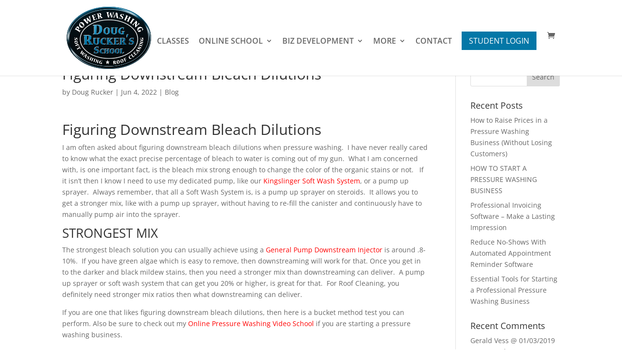

--- FILE ---
content_type: text/html; charset=UTF-8
request_url: https://www.pressurewashingschool.com/figuring-downstream-bleach-dilutions/
body_size: 22350
content:
<!DOCTYPE html><html lang="en-US" xmlns:og="http://ogp.me/ns#" xmlns:fb="http://ogp.me/ns/fb#"><head><script data-no-optimize="1">var litespeed_docref=sessionStorage.getItem("litespeed_docref");litespeed_docref&&(Object.defineProperty(document,"referrer",{get:function(){return litespeed_docref}}),sessionStorage.removeItem("litespeed_docref"));</script> <meta charset="UTF-8" /><meta http-equiv="X-UA-Compatible" content="IE=edge"><link rel="pingback" href="https://www.pressurewashingschool.com/xmlrpc.php" /> <script type="litespeed/javascript">document.documentElement.className='js'</script> <link rel="preconnect" href="https://fonts.gstatic.com" crossorigin /><style id="et-divi-open-sans-inline-css">/* Original: https://fonts.googleapis.com/css?family=Open+Sans:300italic,400italic,600italic,700italic,800italic,400,300,600,700,800&#038;subset=cyrillic,cyrillic-ext,greek,greek-ext,hebrew,latin,latin-ext,vietnamese&#038;display=swap *//* User Agent: Mozilla/5.0 (Unknown; Linux x86_64) AppleWebKit/538.1 (KHTML, like Gecko) Safari/538.1 Daum/4.1 */@font-face {font-family: 'Open Sans';font-style: italic;font-weight: 300;font-stretch: normal;font-display: swap;src: url(https://fonts.gstatic.com/s/opensans/v44/memQYaGs126MiZpBA-UFUIcVXSCEkx2cmqvXlWq8tWZ0Pw86hd0Rk5hkaVc.ttf) format('truetype');}@font-face {font-family: 'Open Sans';font-style: italic;font-weight: 400;font-stretch: normal;font-display: swap;src: url(https://fonts.gstatic.com/s/opensans/v44/memQYaGs126MiZpBA-UFUIcVXSCEkx2cmqvXlWq8tWZ0Pw86hd0Rk8ZkaVc.ttf) format('truetype');}@font-face {font-family: 'Open Sans';font-style: italic;font-weight: 600;font-stretch: normal;font-display: swap;src: url(https://fonts.gstatic.com/s/opensans/v44/memQYaGs126MiZpBA-UFUIcVXSCEkx2cmqvXlWq8tWZ0Pw86hd0RkxhjaVc.ttf) format('truetype');}@font-face {font-family: 'Open Sans';font-style: italic;font-weight: 700;font-stretch: normal;font-display: swap;src: url(https://fonts.gstatic.com/s/opensans/v44/memQYaGs126MiZpBA-UFUIcVXSCEkx2cmqvXlWq8tWZ0Pw86hd0RkyFjaVc.ttf) format('truetype');}@font-face {font-family: 'Open Sans';font-style: italic;font-weight: 800;font-stretch: normal;font-display: swap;src: url(https://fonts.gstatic.com/s/opensans/v44/memQYaGs126MiZpBA-UFUIcVXSCEkx2cmqvXlWq8tWZ0Pw86hd0Rk0ZjaVc.ttf) format('truetype');}@font-face {font-family: 'Open Sans';font-style: normal;font-weight: 300;font-stretch: normal;font-display: swap;src: url(https://fonts.gstatic.com/s/opensans/v44/memSYaGs126MiZpBA-UvWbX2vVnXBbObj2OVZyOOSr4dVJWUgsiH0C4n.ttf) format('truetype');}@font-face {font-family: 'Open Sans';font-style: normal;font-weight: 400;font-stretch: normal;font-display: swap;src: url(https://fonts.gstatic.com/s/opensans/v44/memSYaGs126MiZpBA-UvWbX2vVnXBbObj2OVZyOOSr4dVJWUgsjZ0C4n.ttf) format('truetype');}@font-face {font-family: 'Open Sans';font-style: normal;font-weight: 600;font-stretch: normal;font-display: swap;src: url(https://fonts.gstatic.com/s/opensans/v44/memSYaGs126MiZpBA-UvWbX2vVnXBbObj2OVZyOOSr4dVJWUgsgH1y4n.ttf) format('truetype');}@font-face {font-family: 'Open Sans';font-style: normal;font-weight: 700;font-stretch: normal;font-display: swap;src: url(https://fonts.gstatic.com/s/opensans/v44/memSYaGs126MiZpBA-UvWbX2vVnXBbObj2OVZyOOSr4dVJWUgsg-1y4n.ttf) format('truetype');}@font-face {font-family: 'Open Sans';font-style: normal;font-weight: 800;font-stretch: normal;font-display: swap;src: url(https://fonts.gstatic.com/s/opensans/v44/memSYaGs126MiZpBA-UvWbX2vVnXBbObj2OVZyOOSr4dVJWUgshZ1y4n.ttf) format('truetype');}/* User Agent: Mozilla/5.0 (Windows NT 6.1; WOW64; rv:27.0) Gecko/20100101 Firefox/27.0 */@font-face {font-family: 'Open Sans';font-style: italic;font-weight: 300;font-stretch: normal;font-display: swap;src: url(https://fonts.gstatic.com/l/font?kit=memQYaGs126MiZpBA-UFUIcVXSCEkx2cmqvXlWq8tWZ0Pw86hd0Rk5hkaVQ&skey=743457fe2cc29280&v=v44) format('woff');}@font-face {font-family: 'Open Sans';font-style: italic;font-weight: 400;font-stretch: normal;font-display: swap;src: url(https://fonts.gstatic.com/l/font?kit=memQYaGs126MiZpBA-UFUIcVXSCEkx2cmqvXlWq8tWZ0Pw86hd0Rk8ZkaVQ&skey=743457fe2cc29280&v=v44) format('woff');}@font-face {font-family: 'Open Sans';font-style: italic;font-weight: 600;font-stretch: normal;font-display: swap;src: url(https://fonts.gstatic.com/l/font?kit=memQYaGs126MiZpBA-UFUIcVXSCEkx2cmqvXlWq8tWZ0Pw86hd0RkxhjaVQ&skey=743457fe2cc29280&v=v44) format('woff');}@font-face {font-family: 'Open Sans';font-style: italic;font-weight: 700;font-stretch: normal;font-display: swap;src: url(https://fonts.gstatic.com/l/font?kit=memQYaGs126MiZpBA-UFUIcVXSCEkx2cmqvXlWq8tWZ0Pw86hd0RkyFjaVQ&skey=743457fe2cc29280&v=v44) format('woff');}@font-face {font-family: 'Open Sans';font-style: italic;font-weight: 800;font-stretch: normal;font-display: swap;src: url(https://fonts.gstatic.com/l/font?kit=memQYaGs126MiZpBA-UFUIcVXSCEkx2cmqvXlWq8tWZ0Pw86hd0Rk0ZjaVQ&skey=743457fe2cc29280&v=v44) format('woff');}@font-face {font-family: 'Open Sans';font-style: normal;font-weight: 300;font-stretch: normal;font-display: swap;src: url(https://fonts.gstatic.com/l/font?kit=memSYaGs126MiZpBA-UvWbX2vVnXBbObj2OVZyOOSr4dVJWUgsiH0C4k&skey=62c1cbfccc78b4b2&v=v44) format('woff');}@font-face {font-family: 'Open Sans';font-style: normal;font-weight: 400;font-stretch: normal;font-display: swap;src: url(https://fonts.gstatic.com/l/font?kit=memSYaGs126MiZpBA-UvWbX2vVnXBbObj2OVZyOOSr4dVJWUgsjZ0C4k&skey=62c1cbfccc78b4b2&v=v44) format('woff');}@font-face {font-family: 'Open Sans';font-style: normal;font-weight: 600;font-stretch: normal;font-display: swap;src: url(https://fonts.gstatic.com/l/font?kit=memSYaGs126MiZpBA-UvWbX2vVnXBbObj2OVZyOOSr4dVJWUgsgH1y4k&skey=62c1cbfccc78b4b2&v=v44) format('woff');}@font-face {font-family: 'Open Sans';font-style: normal;font-weight: 700;font-stretch: normal;font-display: swap;src: url(https://fonts.gstatic.com/l/font?kit=memSYaGs126MiZpBA-UvWbX2vVnXBbObj2OVZyOOSr4dVJWUgsg-1y4k&skey=62c1cbfccc78b4b2&v=v44) format('woff');}@font-face {font-family: 'Open Sans';font-style: normal;font-weight: 800;font-stretch: normal;font-display: swap;src: url(https://fonts.gstatic.com/l/font?kit=memSYaGs126MiZpBA-UvWbX2vVnXBbObj2OVZyOOSr4dVJWUgshZ1y4k&skey=62c1cbfccc78b4b2&v=v44) format('woff');}/* User Agent: Mozilla/5.0 (Windows NT 6.3; rv:39.0) Gecko/20100101 Firefox/39.0 */@font-face {font-family: 'Open Sans';font-style: italic;font-weight: 300;font-stretch: normal;font-display: swap;src: url(https://fonts.gstatic.com/s/opensans/v44/memQYaGs126MiZpBA-UFUIcVXSCEkx2cmqvXlWq8tWZ0Pw86hd0Rk5hkaVI.woff2) format('woff2');}@font-face {font-family: 'Open Sans';font-style: italic;font-weight: 400;font-stretch: normal;font-display: swap;src: url(https://fonts.gstatic.com/s/opensans/v44/memQYaGs126MiZpBA-UFUIcVXSCEkx2cmqvXlWq8tWZ0Pw86hd0Rk8ZkaVI.woff2) format('woff2');}@font-face {font-family: 'Open Sans';font-style: italic;font-weight: 600;font-stretch: normal;font-display: swap;src: url(https://fonts.gstatic.com/s/opensans/v44/memQYaGs126MiZpBA-UFUIcVXSCEkx2cmqvXlWq8tWZ0Pw86hd0RkxhjaVI.woff2) format('woff2');}@font-face {font-family: 'Open Sans';font-style: italic;font-weight: 700;font-stretch: normal;font-display: swap;src: url(https://fonts.gstatic.com/s/opensans/v44/memQYaGs126MiZpBA-UFUIcVXSCEkx2cmqvXlWq8tWZ0Pw86hd0RkyFjaVI.woff2) format('woff2');}@font-face {font-family: 'Open Sans';font-style: italic;font-weight: 800;font-stretch: normal;font-display: swap;src: url(https://fonts.gstatic.com/s/opensans/v44/memQYaGs126MiZpBA-UFUIcVXSCEkx2cmqvXlWq8tWZ0Pw86hd0Rk0ZjaVI.woff2) format('woff2');}@font-face {font-family: 'Open Sans';font-style: normal;font-weight: 300;font-stretch: normal;font-display: swap;src: url(https://fonts.gstatic.com/s/opensans/v44/memSYaGs126MiZpBA-UvWbX2vVnXBbObj2OVZyOOSr4dVJWUgsiH0C4i.woff2) format('woff2');}@font-face {font-family: 'Open Sans';font-style: normal;font-weight: 400;font-stretch: normal;font-display: swap;src: url(https://fonts.gstatic.com/s/opensans/v44/memSYaGs126MiZpBA-UvWbX2vVnXBbObj2OVZyOOSr4dVJWUgsjZ0C4i.woff2) format('woff2');}@font-face {font-family: 'Open Sans';font-style: normal;font-weight: 600;font-stretch: normal;font-display: swap;src: url(https://fonts.gstatic.com/s/opensans/v44/memSYaGs126MiZpBA-UvWbX2vVnXBbObj2OVZyOOSr4dVJWUgsgH1y4i.woff2) format('woff2');}@font-face {font-family: 'Open Sans';font-style: normal;font-weight: 700;font-stretch: normal;font-display: swap;src: url(https://fonts.gstatic.com/s/opensans/v44/memSYaGs126MiZpBA-UvWbX2vVnXBbObj2OVZyOOSr4dVJWUgsg-1y4i.woff2) format('woff2');}@font-face {font-family: 'Open Sans';font-style: normal;font-weight: 800;font-stretch: normal;font-display: swap;src: url(https://fonts.gstatic.com/s/opensans/v44/memSYaGs126MiZpBA-UvWbX2vVnXBbObj2OVZyOOSr4dVJWUgshZ1y4i.woff2) format('woff2');}</style><style id="et-builder-googlefonts-cached-inline">/* Original: https://fonts.googleapis.com/css?family=Montserrat:100,200,300,regular,500,600,700,800,900,100italic,200italic,300italic,italic,500italic,600italic,700italic,800italic,900italic&#038;subset=cyrillic,cyrillic-ext,latin,latin-ext,vietnamese&#038;display=swap *//* User Agent: Mozilla/5.0 (Unknown; Linux x86_64) AppleWebKit/538.1 (KHTML, like Gecko) Safari/538.1 Daum/4.1 */@font-face {font-family: 'Montserrat';font-style: italic;font-weight: 100;font-display: swap;src: url(https://fonts.gstatic.com/s/montserrat/v31/JTUFjIg1_i6t8kCHKm459Wx7xQYXK0vOoz6jq6R8aX8.ttf) format('truetype');}@font-face {font-family: 'Montserrat';font-style: italic;font-weight: 200;font-display: swap;src: url(https://fonts.gstatic.com/s/montserrat/v31/JTUFjIg1_i6t8kCHKm459Wx7xQYXK0vOoz6jqyR9aX8.ttf) format('truetype');}@font-face {font-family: 'Montserrat';font-style: italic;font-weight: 300;font-display: swap;src: url(https://fonts.gstatic.com/s/montserrat/v31/JTUFjIg1_i6t8kCHKm459Wx7xQYXK0vOoz6jq_p9aX8.ttf) format('truetype');}@font-face {font-family: 'Montserrat';font-style: italic;font-weight: 400;font-display: swap;src: url(https://fonts.gstatic.com/s/montserrat/v31/JTUFjIg1_i6t8kCHKm459Wx7xQYXK0vOoz6jq6R9aX8.ttf) format('truetype');}@font-face {font-family: 'Montserrat';font-style: italic;font-weight: 500;font-display: swap;src: url(https://fonts.gstatic.com/s/montserrat/v31/JTUFjIg1_i6t8kCHKm459Wx7xQYXK0vOoz6jq5Z9aX8.ttf) format('truetype');}@font-face {font-family: 'Montserrat';font-style: italic;font-weight: 600;font-display: swap;src: url(https://fonts.gstatic.com/s/montserrat/v31/JTUFjIg1_i6t8kCHKm459Wx7xQYXK0vOoz6jq3p6aX8.ttf) format('truetype');}@font-face {font-family: 'Montserrat';font-style: italic;font-weight: 700;font-display: swap;src: url(https://fonts.gstatic.com/s/montserrat/v31/JTUFjIg1_i6t8kCHKm459Wx7xQYXK0vOoz6jq0N6aX8.ttf) format('truetype');}@font-face {font-family: 'Montserrat';font-style: italic;font-weight: 800;font-display: swap;src: url(https://fonts.gstatic.com/s/montserrat/v31/JTUFjIg1_i6t8kCHKm459Wx7xQYXK0vOoz6jqyR6aX8.ttf) format('truetype');}@font-face {font-family: 'Montserrat';font-style: italic;font-weight: 900;font-display: swap;src: url(https://fonts.gstatic.com/s/montserrat/v31/JTUFjIg1_i6t8kCHKm459Wx7xQYXK0vOoz6jqw16aX8.ttf) format('truetype');}@font-face {font-family: 'Montserrat';font-style: normal;font-weight: 100;font-display: swap;src: url(https://fonts.gstatic.com/s/montserrat/v31/JTUHjIg1_i6t8kCHKm4532VJOt5-QNFgpCtr6Uw-.ttf) format('truetype');}@font-face {font-family: 'Montserrat';font-style: normal;font-weight: 200;font-display: swap;src: url(https://fonts.gstatic.com/s/montserrat/v31/JTUHjIg1_i6t8kCHKm4532VJOt5-QNFgpCvr6Ew-.ttf) format('truetype');}@font-face {font-family: 'Montserrat';font-style: normal;font-weight: 300;font-display: swap;src: url(https://fonts.gstatic.com/s/montserrat/v31/JTUHjIg1_i6t8kCHKm4532VJOt5-QNFgpCs16Ew-.ttf) format('truetype');}@font-face {font-family: 'Montserrat';font-style: normal;font-weight: 400;font-display: swap;src: url(https://fonts.gstatic.com/s/montserrat/v31/JTUHjIg1_i6t8kCHKm4532VJOt5-QNFgpCtr6Ew-.ttf) format('truetype');}@font-face {font-family: 'Montserrat';font-style: normal;font-weight: 500;font-display: swap;src: url(https://fonts.gstatic.com/s/montserrat/v31/JTUHjIg1_i6t8kCHKm4532VJOt5-QNFgpCtZ6Ew-.ttf) format('truetype');}@font-face {font-family: 'Montserrat';font-style: normal;font-weight: 600;font-display: swap;src: url(https://fonts.gstatic.com/s/montserrat/v31/JTUHjIg1_i6t8kCHKm4532VJOt5-QNFgpCu170w-.ttf) format('truetype');}@font-face {font-family: 'Montserrat';font-style: normal;font-weight: 700;font-display: swap;src: url(https://fonts.gstatic.com/s/montserrat/v31/JTUHjIg1_i6t8kCHKm4532VJOt5-QNFgpCuM70w-.ttf) format('truetype');}@font-face {font-family: 'Montserrat';font-style: normal;font-weight: 800;font-display: swap;src: url(https://fonts.gstatic.com/s/montserrat/v31/JTUHjIg1_i6t8kCHKm4532VJOt5-QNFgpCvr70w-.ttf) format('truetype');}@font-face {font-family: 'Montserrat';font-style: normal;font-weight: 900;font-display: swap;src: url(https://fonts.gstatic.com/s/montserrat/v31/JTUHjIg1_i6t8kCHKm4532VJOt5-QNFgpCvC70w-.ttf) format('truetype');}/* User Agent: Mozilla/5.0 (Windows NT 6.1; WOW64; rv:27.0) Gecko/20100101 Firefox/27.0 */@font-face {font-family: 'Montserrat';font-style: italic;font-weight: 100;font-display: swap;src: url(https://fonts.gstatic.com/l/font?kit=JTUFjIg1_i6t8kCHKm459Wx7xQYXK0vOoz6jq6R8aXw&skey=2d3c1187d5eede0f&v=v31) format('woff');}@font-face {font-family: 'Montserrat';font-style: italic;font-weight: 200;font-display: swap;src: url(https://fonts.gstatic.com/l/font?kit=JTUFjIg1_i6t8kCHKm459Wx7xQYXK0vOoz6jqyR9aXw&skey=2d3c1187d5eede0f&v=v31) format('woff');}@font-face {font-family: 'Montserrat';font-style: italic;font-weight: 300;font-display: swap;src: url(https://fonts.gstatic.com/l/font?kit=JTUFjIg1_i6t8kCHKm459Wx7xQYXK0vOoz6jq_p9aXw&skey=2d3c1187d5eede0f&v=v31) format('woff');}@font-face {font-family: 'Montserrat';font-style: italic;font-weight: 400;font-display: swap;src: url(https://fonts.gstatic.com/l/font?kit=JTUFjIg1_i6t8kCHKm459Wx7xQYXK0vOoz6jq6R9aXw&skey=2d3c1187d5eede0f&v=v31) format('woff');}@font-face {font-family: 'Montserrat';font-style: italic;font-weight: 500;font-display: swap;src: url(https://fonts.gstatic.com/l/font?kit=JTUFjIg1_i6t8kCHKm459Wx7xQYXK0vOoz6jq5Z9aXw&skey=2d3c1187d5eede0f&v=v31) format('woff');}@font-face {font-family: 'Montserrat';font-style: italic;font-weight: 600;font-display: swap;src: url(https://fonts.gstatic.com/l/font?kit=JTUFjIg1_i6t8kCHKm459Wx7xQYXK0vOoz6jq3p6aXw&skey=2d3c1187d5eede0f&v=v31) format('woff');}@font-face {font-family: 'Montserrat';font-style: italic;font-weight: 700;font-display: swap;src: url(https://fonts.gstatic.com/l/font?kit=JTUFjIg1_i6t8kCHKm459Wx7xQYXK0vOoz6jq0N6aXw&skey=2d3c1187d5eede0f&v=v31) format('woff');}@font-face {font-family: 'Montserrat';font-style: italic;font-weight: 800;font-display: swap;src: url(https://fonts.gstatic.com/l/font?kit=JTUFjIg1_i6t8kCHKm459Wx7xQYXK0vOoz6jqyR6aXw&skey=2d3c1187d5eede0f&v=v31) format('woff');}@font-face {font-family: 'Montserrat';font-style: italic;font-weight: 900;font-display: swap;src: url(https://fonts.gstatic.com/l/font?kit=JTUFjIg1_i6t8kCHKm459Wx7xQYXK0vOoz6jqw16aXw&skey=2d3c1187d5eede0f&v=v31) format('woff');}@font-face {font-family: 'Montserrat';font-style: normal;font-weight: 100;font-display: swap;src: url(https://fonts.gstatic.com/l/font?kit=JTUHjIg1_i6t8kCHKm4532VJOt5-QNFgpCtr6Uw9&skey=7bc19f711c0de8f&v=v31) format('woff');}@font-face {font-family: 'Montserrat';font-style: normal;font-weight: 200;font-display: swap;src: url(https://fonts.gstatic.com/l/font?kit=JTUHjIg1_i6t8kCHKm4532VJOt5-QNFgpCvr6Ew9&skey=7bc19f711c0de8f&v=v31) format('woff');}@font-face {font-family: 'Montserrat';font-style: normal;font-weight: 300;font-display: swap;src: url(https://fonts.gstatic.com/l/font?kit=JTUHjIg1_i6t8kCHKm4532VJOt5-QNFgpCs16Ew9&skey=7bc19f711c0de8f&v=v31) format('woff');}@font-face {font-family: 'Montserrat';font-style: normal;font-weight: 400;font-display: swap;src: url(https://fonts.gstatic.com/l/font?kit=JTUHjIg1_i6t8kCHKm4532VJOt5-QNFgpCtr6Ew9&skey=7bc19f711c0de8f&v=v31) format('woff');}@font-face {font-family: 'Montserrat';font-style: normal;font-weight: 500;font-display: swap;src: url(https://fonts.gstatic.com/l/font?kit=JTUHjIg1_i6t8kCHKm4532VJOt5-QNFgpCtZ6Ew9&skey=7bc19f711c0de8f&v=v31) format('woff');}@font-face {font-family: 'Montserrat';font-style: normal;font-weight: 600;font-display: swap;src: url(https://fonts.gstatic.com/l/font?kit=JTUHjIg1_i6t8kCHKm4532VJOt5-QNFgpCu170w9&skey=7bc19f711c0de8f&v=v31) format('woff');}@font-face {font-family: 'Montserrat';font-style: normal;font-weight: 700;font-display: swap;src: url(https://fonts.gstatic.com/l/font?kit=JTUHjIg1_i6t8kCHKm4532VJOt5-QNFgpCuM70w9&skey=7bc19f711c0de8f&v=v31) format('woff');}@font-face {font-family: 'Montserrat';font-style: normal;font-weight: 800;font-display: swap;src: url(https://fonts.gstatic.com/l/font?kit=JTUHjIg1_i6t8kCHKm4532VJOt5-QNFgpCvr70w9&skey=7bc19f711c0de8f&v=v31) format('woff');}@font-face {font-family: 'Montserrat';font-style: normal;font-weight: 900;font-display: swap;src: url(https://fonts.gstatic.com/l/font?kit=JTUHjIg1_i6t8kCHKm4532VJOt5-QNFgpCvC70w9&skey=7bc19f711c0de8f&v=v31) format('woff');}/* User Agent: Mozilla/5.0 (Windows NT 6.3; rv:39.0) Gecko/20100101 Firefox/39.0 */@font-face {font-family: 'Montserrat';font-style: italic;font-weight: 100;font-display: swap;src: url(https://fonts.gstatic.com/s/montserrat/v31/JTUFjIg1_i6t8kCHKm459Wx7xQYXK0vOoz6jq6R8aXo.woff2) format('woff2');}@font-face {font-family: 'Montserrat';font-style: italic;font-weight: 200;font-display: swap;src: url(https://fonts.gstatic.com/s/montserrat/v31/JTUFjIg1_i6t8kCHKm459Wx7xQYXK0vOoz6jqyR9aXo.woff2) format('woff2');}@font-face {font-family: 'Montserrat';font-style: italic;font-weight: 300;font-display: swap;src: url(https://fonts.gstatic.com/s/montserrat/v31/JTUFjIg1_i6t8kCHKm459Wx7xQYXK0vOoz6jq_p9aXo.woff2) format('woff2');}@font-face {font-family: 'Montserrat';font-style: italic;font-weight: 400;font-display: swap;src: url(https://fonts.gstatic.com/s/montserrat/v31/JTUFjIg1_i6t8kCHKm459Wx7xQYXK0vOoz6jq6R9aXo.woff2) format('woff2');}@font-face {font-family: 'Montserrat';font-style: italic;font-weight: 500;font-display: swap;src: url(https://fonts.gstatic.com/s/montserrat/v31/JTUFjIg1_i6t8kCHKm459Wx7xQYXK0vOoz6jq5Z9aXo.woff2) format('woff2');}@font-face {font-family: 'Montserrat';font-style: italic;font-weight: 600;font-display: swap;src: url(https://fonts.gstatic.com/s/montserrat/v31/JTUFjIg1_i6t8kCHKm459Wx7xQYXK0vOoz6jq3p6aXo.woff2) format('woff2');}@font-face {font-family: 'Montserrat';font-style: italic;font-weight: 700;font-display: swap;src: url(https://fonts.gstatic.com/s/montserrat/v31/JTUFjIg1_i6t8kCHKm459Wx7xQYXK0vOoz6jq0N6aXo.woff2) format('woff2');}@font-face {font-family: 'Montserrat';font-style: italic;font-weight: 800;font-display: swap;src: url(https://fonts.gstatic.com/s/montserrat/v31/JTUFjIg1_i6t8kCHKm459Wx7xQYXK0vOoz6jqyR6aXo.woff2) format('woff2');}@font-face {font-family: 'Montserrat';font-style: italic;font-weight: 900;font-display: swap;src: url(https://fonts.gstatic.com/s/montserrat/v31/JTUFjIg1_i6t8kCHKm459Wx7xQYXK0vOoz6jqw16aXo.woff2) format('woff2');}@font-face {font-family: 'Montserrat';font-style: normal;font-weight: 100;font-display: swap;src: url(https://fonts.gstatic.com/s/montserrat/v31/JTUHjIg1_i6t8kCHKm4532VJOt5-QNFgpCtr6Uw7.woff2) format('woff2');}@font-face {font-family: 'Montserrat';font-style: normal;font-weight: 200;font-display: swap;src: url(https://fonts.gstatic.com/s/montserrat/v31/JTUHjIg1_i6t8kCHKm4532VJOt5-QNFgpCvr6Ew7.woff2) format('woff2');}@font-face {font-family: 'Montserrat';font-style: normal;font-weight: 300;font-display: swap;src: url(https://fonts.gstatic.com/s/montserrat/v31/JTUHjIg1_i6t8kCHKm4532VJOt5-QNFgpCs16Ew7.woff2) format('woff2');}@font-face {font-family: 'Montserrat';font-style: normal;font-weight: 400;font-display: swap;src: url(https://fonts.gstatic.com/s/montserrat/v31/JTUHjIg1_i6t8kCHKm4532VJOt5-QNFgpCtr6Ew7.woff2) format('woff2');}@font-face {font-family: 'Montserrat';font-style: normal;font-weight: 500;font-display: swap;src: url(https://fonts.gstatic.com/s/montserrat/v31/JTUHjIg1_i6t8kCHKm4532VJOt5-QNFgpCtZ6Ew7.woff2) format('woff2');}@font-face {font-family: 'Montserrat';font-style: normal;font-weight: 600;font-display: swap;src: url(https://fonts.gstatic.com/s/montserrat/v31/JTUHjIg1_i6t8kCHKm4532VJOt5-QNFgpCu170w7.woff2) format('woff2');}@font-face {font-family: 'Montserrat';font-style: normal;font-weight: 700;font-display: swap;src: url(https://fonts.gstatic.com/s/montserrat/v31/JTUHjIg1_i6t8kCHKm4532VJOt5-QNFgpCuM70w7.woff2) format('woff2');}@font-face {font-family: 'Montserrat';font-style: normal;font-weight: 800;font-display: swap;src: url(https://fonts.gstatic.com/s/montserrat/v31/JTUHjIg1_i6t8kCHKm4532VJOt5-QNFgpCvr70w7.woff2) format('woff2');}@font-face {font-family: 'Montserrat';font-style: normal;font-weight: 900;font-display: swap;src: url(https://fonts.gstatic.com/s/montserrat/v31/JTUHjIg1_i6t8kCHKm4532VJOt5-QNFgpCvC70w7.woff2) format('woff2');}</style><meta name='robots' content='index, follow, max-image-preview:large, max-snippet:-1, max-video-preview:-1' /> <script data-no-defer="1" data-ezscrex="false" data-cfasync="false" data-pagespeed-no-defer data-cookieconsent="ignore">var ctPublicFunctions = {"_ajax_nonce":"e34a9fa94b","_rest_nonce":"1c3b412d60","_ajax_url":"\/wp-admin\/admin-ajax.php","_rest_url":"https:\/\/www.pressurewashingschool.com\/wp-json\/","data__cookies_type":"native","data__ajax_type":"rest","data__bot_detector_enabled":0,"data__frontend_data_log_enabled":1,"cookiePrefix":"","wprocket_detected":false,"host_url":"www.pressurewashingschool.com","text__ee_click_to_select":"Click to select the whole data","text__ee_original_email":"The complete one is","text__ee_got_it":"Got it","text__ee_blocked":"Blocked","text__ee_cannot_connect":"Cannot connect","text__ee_cannot_decode":"Can not decode email. Unknown reason","text__ee_email_decoder":"CleanTalk email decoder","text__ee_wait_for_decoding":"The magic is on the way!","text__ee_decoding_process":"Please wait a few seconds while we decode the contact data."}</script> <script data-no-defer="1" data-ezscrex="false" data-cfasync="false" data-pagespeed-no-defer data-cookieconsent="ignore">var ctPublic = {"_ajax_nonce":"e34a9fa94b","settings__forms__check_internal":"0","settings__forms__check_external":"0","settings__forms__force_protection":0,"settings__forms__search_test":"1","settings__forms__wc_add_to_cart":0,"settings__data__bot_detector_enabled":0,"settings__sfw__anti_crawler":0,"blog_home":"https:\/\/www.pressurewashingschool.com\/","pixel__setting":"0","pixel__enabled":false,"pixel__url":null,"data__email_check_before_post":1,"data__email_check_exist_post":0,"data__cookies_type":"native","data__key_is_ok":true,"data__visible_fields_required":true,"wl_brandname":"Anti-Spam by CleanTalk","wl_brandname_short":"CleanTalk","ct_checkjs_key":"921bdd8b053dee81d1b2739c5c94601bc29787fb0eaeab9fde96f2b1c1b0f2ba","emailEncoderPassKey":"0325c9fb17a0b626b5bbce95298ae8bd","bot_detector_forms_excluded":"W10=","advancedCacheExists":false,"varnishCacheExists":false,"wc_ajax_add_to_cart":true}</script> <title>Figuring Downstream Bleach Dilutions - Doug Rucker&#039;s Pressure Washing School</title><meta name="description" content="Figuring Downstream Bleach Solutions If you like figuring downstream bleach dilutions, then here is a bucket method test you can perform." /><link rel="canonical" href="https://www.pressurewashingschool.com/figuring-downstream-bleach-dilutions/" /><meta property="og:locale" content="en_US" /><meta property="og:type" content="article" /><meta property="og:title" content="Figuring Downstream Bleach Dilutions" /><meta property="og:description" content="Figuring Downstream Bleach Solutions If you like figuring downstream bleach dilutions, then here is a bucket method test you can perform." /><meta property="og:url" content="https://www.pressurewashingschool.com/figuring-downstream-bleach-dilutions/" /><meta property="og:site_name" content="Doug Rucker&#039;s Pressure Washing School" /><meta property="article:publisher" content="https://www.facebook.com/PressureCleaningSchool/" /><meta property="article:published_time" content="2022-06-04T10:51:53+00:00" /><meta property="article:modified_time" content="2022-08-25T13:05:30+00:00" /><meta property="og:image" content="https://www.pressurewashingschool.com/wp-content/uploads/Figuring-Downstream-Bleach-Dilutions-150x150.jpg" /><meta name="author" content="Doug Rucker" /><meta name="twitter:card" content="summary_large_image" /><meta name="twitter:creator" content="@dougrucker1" /><meta name="twitter:site" content="@dougrucker1" /><meta name="twitter:label1" content="Written by" /><meta name="twitter:data1" content="Doug Rucker" /><meta name="twitter:label2" content="Est. reading time" /><meta name="twitter:data2" content="3 minutes" /> <script type="application/ld+json" class="yoast-schema-graph">{"@context":"https://schema.org","@graph":[{"@type":"Article","@id":"https://www.pressurewashingschool.com/figuring-downstream-bleach-dilutions/#article","isPartOf":{"@id":"https://www.pressurewashingschool.com/figuring-downstream-bleach-dilutions/"},"author":{"name":"Doug Rucker","@id":"https://www.pressurewashingschool.com/#/schema/person/1a505c2b91ff76d7e639c6570697aa2f"},"headline":"Figuring Downstream Bleach Dilutions","datePublished":"2022-06-04T10:51:53+00:00","dateModified":"2022-08-25T13:05:30+00:00","mainEntityOfPage":{"@id":"https://www.pressurewashingschool.com/figuring-downstream-bleach-dilutions/"},"wordCount":534,"image":{"@id":"https://www.pressurewashingschool.com/figuring-downstream-bleach-dilutions/#primaryimage"},"thumbnailUrl":"https://www.pressurewashingschool.com/wp-content/uploads/Figuring-Downstream-Bleach-Dilutions-150x150.jpg","keywords":["academy","bleach dilutions","classes","commercial pressure washing","Doug Rucker's School","education","Houston Texas pressure washing school","pressure cleaning school","pressure washer","Pressure Washing Business","Pressure Washing Business Equipment","pressure washing school","soft wash school","soft washing school","start a roof cleaning business","starting a pressure washing business"],"articleSection":["Blog"],"inLanguage":"en-US"},{"@type":"WebPage","@id":"https://www.pressurewashingschool.com/figuring-downstream-bleach-dilutions/","url":"https://www.pressurewashingschool.com/figuring-downstream-bleach-dilutions/","name":"Figuring Downstream Bleach Dilutions - Doug Rucker&#039;s Pressure Washing School","isPartOf":{"@id":"https://www.pressurewashingschool.com/#website"},"primaryImageOfPage":{"@id":"https://www.pressurewashingschool.com/figuring-downstream-bleach-dilutions/#primaryimage"},"image":{"@id":"https://www.pressurewashingschool.com/figuring-downstream-bleach-dilutions/#primaryimage"},"thumbnailUrl":"https://www.pressurewashingschool.com/wp-content/uploads/Figuring-Downstream-Bleach-Dilutions-150x150.jpg","datePublished":"2022-06-04T10:51:53+00:00","dateModified":"2022-08-25T13:05:30+00:00","author":{"@id":"https://www.pressurewashingschool.com/#/schema/person/1a505c2b91ff76d7e639c6570697aa2f"},"description":"Figuring Downstream Bleach Solutions If you like figuring downstream bleach dilutions, then here is a bucket method test you can perform.","breadcrumb":{"@id":"https://www.pressurewashingschool.com/figuring-downstream-bleach-dilutions/#breadcrumb"},"inLanguage":"en-US","potentialAction":[{"@type":"ReadAction","target":["https://www.pressurewashingschool.com/figuring-downstream-bleach-dilutions/"]}]},{"@type":"ImageObject","inLanguage":"en-US","@id":"https://www.pressurewashingschool.com/figuring-downstream-bleach-dilutions/#primaryimage","url":"https://www.pressurewashingschool.com/wp-content/uploads/Figuring-Downstream-Bleach-Dilutions.jpg","contentUrl":"https://www.pressurewashingschool.com/wp-content/uploads/Figuring-Downstream-Bleach-Dilutions.jpg","width":470,"height":394,"caption":"Figuring Downstream Bleach Dilutions"},{"@type":"BreadcrumbList","@id":"https://www.pressurewashingschool.com/figuring-downstream-bleach-dilutions/#breadcrumb","itemListElement":[{"@type":"ListItem","position":1,"name":"Home","item":"https://www.pressurewashingschool.com/"},{"@type":"ListItem","position":2,"name":"News","item":"https://www.pressurewashingschool.com/news/"},{"@type":"ListItem","position":3,"name":"Figuring Downstream Bleach Dilutions"}]},{"@type":"WebSite","@id":"https://www.pressurewashingschool.com/#website","url":"https://www.pressurewashingschool.com/","name":"Doug Rucker&#039;s Pressure Washing School","description":"","potentialAction":[{"@type":"SearchAction","target":{"@type":"EntryPoint","urlTemplate":"https://www.pressurewashingschool.com/?s={search_term_string}"},"query-input":{"@type":"PropertyValueSpecification","valueRequired":true,"valueName":"search_term_string"}}],"inLanguage":"en-US"},{"@type":"Person","@id":"https://www.pressurewashingschool.com/#/schema/person/1a505c2b91ff76d7e639c6570697aa2f","name":"Doug Rucker"}]}</script> <link rel='dns-prefetch' href='//www.googletagmanager.com' /><link rel="alternate" type="application/rss+xml" title="Doug Rucker&#039;s Pressure Washing School &raquo; Feed" href="https://www.pressurewashingschool.com/feed/" /><link rel="alternate" type="application/rss+xml" title="Doug Rucker&#039;s Pressure Washing School &raquo; Comments Feed" href="https://www.pressurewashingschool.com/comments/feed/" /><link rel="alternate" title="oEmbed (JSON)" type="application/json+oembed" href="https://www.pressurewashingschool.com/wp-json/oembed/1.0/embed?url=https%3A%2F%2Fwww.pressurewashingschool.com%2Ffiguring-downstream-bleach-dilutions%2F" /><link rel="alternate" title="oEmbed (XML)" type="text/xml+oembed" href="https://www.pressurewashingschool.com/wp-json/oembed/1.0/embed?url=https%3A%2F%2Fwww.pressurewashingschool.com%2Ffiguring-downstream-bleach-dilutions%2F&#038;format=xml" /><meta content="Divi v.4.27.5" name="generator"/><link data-optimized="2" rel="stylesheet" href="https://www.pressurewashingschool.com/wp-content/litespeed/css/a891fb2461eca38e43f7ed6c2efa6d37.css?ver=be1df" /><style id='global-styles-inline-css' type='text/css'>:root{--wp--preset--aspect-ratio--square: 1;--wp--preset--aspect-ratio--4-3: 4/3;--wp--preset--aspect-ratio--3-4: 3/4;--wp--preset--aspect-ratio--3-2: 3/2;--wp--preset--aspect-ratio--2-3: 2/3;--wp--preset--aspect-ratio--16-9: 16/9;--wp--preset--aspect-ratio--9-16: 9/16;--wp--preset--color--black: #000000;--wp--preset--color--cyan-bluish-gray: #abb8c3;--wp--preset--color--white: #ffffff;--wp--preset--color--pale-pink: #f78da7;--wp--preset--color--vivid-red: #cf2e2e;--wp--preset--color--luminous-vivid-orange: #ff6900;--wp--preset--color--luminous-vivid-amber: #fcb900;--wp--preset--color--light-green-cyan: #7bdcb5;--wp--preset--color--vivid-green-cyan: #00d084;--wp--preset--color--pale-cyan-blue: #8ed1fc;--wp--preset--color--vivid-cyan-blue: #0693e3;--wp--preset--color--vivid-purple: #9b51e0;--wp--preset--gradient--vivid-cyan-blue-to-vivid-purple: linear-gradient(135deg,rgb(6,147,227) 0%,rgb(155,81,224) 100%);--wp--preset--gradient--light-green-cyan-to-vivid-green-cyan: linear-gradient(135deg,rgb(122,220,180) 0%,rgb(0,208,130) 100%);--wp--preset--gradient--luminous-vivid-amber-to-luminous-vivid-orange: linear-gradient(135deg,rgb(252,185,0) 0%,rgb(255,105,0) 100%);--wp--preset--gradient--luminous-vivid-orange-to-vivid-red: linear-gradient(135deg,rgb(255,105,0) 0%,rgb(207,46,46) 100%);--wp--preset--gradient--very-light-gray-to-cyan-bluish-gray: linear-gradient(135deg,rgb(238,238,238) 0%,rgb(169,184,195) 100%);--wp--preset--gradient--cool-to-warm-spectrum: linear-gradient(135deg,rgb(74,234,220) 0%,rgb(151,120,209) 20%,rgb(207,42,186) 40%,rgb(238,44,130) 60%,rgb(251,105,98) 80%,rgb(254,248,76) 100%);--wp--preset--gradient--blush-light-purple: linear-gradient(135deg,rgb(255,206,236) 0%,rgb(152,150,240) 100%);--wp--preset--gradient--blush-bordeaux: linear-gradient(135deg,rgb(254,205,165) 0%,rgb(254,45,45) 50%,rgb(107,0,62) 100%);--wp--preset--gradient--luminous-dusk: linear-gradient(135deg,rgb(255,203,112) 0%,rgb(199,81,192) 50%,rgb(65,88,208) 100%);--wp--preset--gradient--pale-ocean: linear-gradient(135deg,rgb(255,245,203) 0%,rgb(182,227,212) 50%,rgb(51,167,181) 100%);--wp--preset--gradient--electric-grass: linear-gradient(135deg,rgb(202,248,128) 0%,rgb(113,206,126) 100%);--wp--preset--gradient--midnight: linear-gradient(135deg,rgb(2,3,129) 0%,rgb(40,116,252) 100%);--wp--preset--font-size--small: 13px;--wp--preset--font-size--medium: 20px;--wp--preset--font-size--large: 36px;--wp--preset--font-size--x-large: 42px;--wp--preset--spacing--20: 0.44rem;--wp--preset--spacing--30: 0.67rem;--wp--preset--spacing--40: 1rem;--wp--preset--spacing--50: 1.5rem;--wp--preset--spacing--60: 2.25rem;--wp--preset--spacing--70: 3.38rem;--wp--preset--spacing--80: 5.06rem;--wp--preset--shadow--natural: 6px 6px 9px rgba(0, 0, 0, 0.2);--wp--preset--shadow--deep: 12px 12px 50px rgba(0, 0, 0, 0.4);--wp--preset--shadow--sharp: 6px 6px 0px rgba(0, 0, 0, 0.2);--wp--preset--shadow--outlined: 6px 6px 0px -3px rgb(255, 255, 255), 6px 6px rgb(0, 0, 0);--wp--preset--shadow--crisp: 6px 6px 0px rgb(0, 0, 0);}:root { --wp--style--global--content-size: 823px;--wp--style--global--wide-size: 1080px; }:where(body) { margin: 0; }.wp-site-blocks > .alignleft { float: left; margin-right: 2em; }.wp-site-blocks > .alignright { float: right; margin-left: 2em; }.wp-site-blocks > .aligncenter { justify-content: center; margin-left: auto; margin-right: auto; }:where(.is-layout-flex){gap: 0.5em;}:where(.is-layout-grid){gap: 0.5em;}.is-layout-flow > .alignleft{float: left;margin-inline-start: 0;margin-inline-end: 2em;}.is-layout-flow > .alignright{float: right;margin-inline-start: 2em;margin-inline-end: 0;}.is-layout-flow > .aligncenter{margin-left: auto !important;margin-right: auto !important;}.is-layout-constrained > .alignleft{float: left;margin-inline-start: 0;margin-inline-end: 2em;}.is-layout-constrained > .alignright{float: right;margin-inline-start: 2em;margin-inline-end: 0;}.is-layout-constrained > .aligncenter{margin-left: auto !important;margin-right: auto !important;}.is-layout-constrained > :where(:not(.alignleft):not(.alignright):not(.alignfull)){max-width: var(--wp--style--global--content-size);margin-left: auto !important;margin-right: auto !important;}.is-layout-constrained > .alignwide{max-width: var(--wp--style--global--wide-size);}body .is-layout-flex{display: flex;}.is-layout-flex{flex-wrap: wrap;align-items: center;}.is-layout-flex > :is(*, div){margin: 0;}body .is-layout-grid{display: grid;}.is-layout-grid > :is(*, div){margin: 0;}body{padding-top: 0px;padding-right: 0px;padding-bottom: 0px;padding-left: 0px;}:root :where(.wp-element-button, .wp-block-button__link){background-color: #32373c;border-width: 0;color: #fff;font-family: inherit;font-size: inherit;font-style: inherit;font-weight: inherit;letter-spacing: inherit;line-height: inherit;padding-top: calc(0.667em + 2px);padding-right: calc(1.333em + 2px);padding-bottom: calc(0.667em + 2px);padding-left: calc(1.333em + 2px);text-decoration: none;text-transform: inherit;}.has-black-color{color: var(--wp--preset--color--black) !important;}.has-cyan-bluish-gray-color{color: var(--wp--preset--color--cyan-bluish-gray) !important;}.has-white-color{color: var(--wp--preset--color--white) !important;}.has-pale-pink-color{color: var(--wp--preset--color--pale-pink) !important;}.has-vivid-red-color{color: var(--wp--preset--color--vivid-red) !important;}.has-luminous-vivid-orange-color{color: var(--wp--preset--color--luminous-vivid-orange) !important;}.has-luminous-vivid-amber-color{color: var(--wp--preset--color--luminous-vivid-amber) !important;}.has-light-green-cyan-color{color: var(--wp--preset--color--light-green-cyan) !important;}.has-vivid-green-cyan-color{color: var(--wp--preset--color--vivid-green-cyan) !important;}.has-pale-cyan-blue-color{color: var(--wp--preset--color--pale-cyan-blue) !important;}.has-vivid-cyan-blue-color{color: var(--wp--preset--color--vivid-cyan-blue) !important;}.has-vivid-purple-color{color: var(--wp--preset--color--vivid-purple) !important;}.has-black-background-color{background-color: var(--wp--preset--color--black) !important;}.has-cyan-bluish-gray-background-color{background-color: var(--wp--preset--color--cyan-bluish-gray) !important;}.has-white-background-color{background-color: var(--wp--preset--color--white) !important;}.has-pale-pink-background-color{background-color: var(--wp--preset--color--pale-pink) !important;}.has-vivid-red-background-color{background-color: var(--wp--preset--color--vivid-red) !important;}.has-luminous-vivid-orange-background-color{background-color: var(--wp--preset--color--luminous-vivid-orange) !important;}.has-luminous-vivid-amber-background-color{background-color: var(--wp--preset--color--luminous-vivid-amber) !important;}.has-light-green-cyan-background-color{background-color: var(--wp--preset--color--light-green-cyan) !important;}.has-vivid-green-cyan-background-color{background-color: var(--wp--preset--color--vivid-green-cyan) !important;}.has-pale-cyan-blue-background-color{background-color: var(--wp--preset--color--pale-cyan-blue) !important;}.has-vivid-cyan-blue-background-color{background-color: var(--wp--preset--color--vivid-cyan-blue) !important;}.has-vivid-purple-background-color{background-color: var(--wp--preset--color--vivid-purple) !important;}.has-black-border-color{border-color: var(--wp--preset--color--black) !important;}.has-cyan-bluish-gray-border-color{border-color: var(--wp--preset--color--cyan-bluish-gray) !important;}.has-white-border-color{border-color: var(--wp--preset--color--white) !important;}.has-pale-pink-border-color{border-color: var(--wp--preset--color--pale-pink) !important;}.has-vivid-red-border-color{border-color: var(--wp--preset--color--vivid-red) !important;}.has-luminous-vivid-orange-border-color{border-color: var(--wp--preset--color--luminous-vivid-orange) !important;}.has-luminous-vivid-amber-border-color{border-color: var(--wp--preset--color--luminous-vivid-amber) !important;}.has-light-green-cyan-border-color{border-color: var(--wp--preset--color--light-green-cyan) !important;}.has-vivid-green-cyan-border-color{border-color: var(--wp--preset--color--vivid-green-cyan) !important;}.has-pale-cyan-blue-border-color{border-color: var(--wp--preset--color--pale-cyan-blue) !important;}.has-vivid-cyan-blue-border-color{border-color: var(--wp--preset--color--vivid-cyan-blue) !important;}.has-vivid-purple-border-color{border-color: var(--wp--preset--color--vivid-purple) !important;}.has-vivid-cyan-blue-to-vivid-purple-gradient-background{background: var(--wp--preset--gradient--vivid-cyan-blue-to-vivid-purple) !important;}.has-light-green-cyan-to-vivid-green-cyan-gradient-background{background: var(--wp--preset--gradient--light-green-cyan-to-vivid-green-cyan) !important;}.has-luminous-vivid-amber-to-luminous-vivid-orange-gradient-background{background: var(--wp--preset--gradient--luminous-vivid-amber-to-luminous-vivid-orange) !important;}.has-luminous-vivid-orange-to-vivid-red-gradient-background{background: var(--wp--preset--gradient--luminous-vivid-orange-to-vivid-red) !important;}.has-very-light-gray-to-cyan-bluish-gray-gradient-background{background: var(--wp--preset--gradient--very-light-gray-to-cyan-bluish-gray) !important;}.has-cool-to-warm-spectrum-gradient-background{background: var(--wp--preset--gradient--cool-to-warm-spectrum) !important;}.has-blush-light-purple-gradient-background{background: var(--wp--preset--gradient--blush-light-purple) !important;}.has-blush-bordeaux-gradient-background{background: var(--wp--preset--gradient--blush-bordeaux) !important;}.has-luminous-dusk-gradient-background{background: var(--wp--preset--gradient--luminous-dusk) !important;}.has-pale-ocean-gradient-background{background: var(--wp--preset--gradient--pale-ocean) !important;}.has-electric-grass-gradient-background{background: var(--wp--preset--gradient--electric-grass) !important;}.has-midnight-gradient-background{background: var(--wp--preset--gradient--midnight) !important;}.has-small-font-size{font-size: var(--wp--preset--font-size--small) !important;}.has-medium-font-size{font-size: var(--wp--preset--font-size--medium) !important;}.has-large-font-size{font-size: var(--wp--preset--font-size--large) !important;}.has-x-large-font-size{font-size: var(--wp--preset--font-size--x-large) !important;}
/*# sourceURL=global-styles-inline-css */</style><style id='woocommerce-inline-inline-css' type='text/css'>.woocommerce form .form-row .required { visibility: visible; }
/*# sourceURL=woocommerce-inline-inline-css */</style> <script type="litespeed/javascript" data-src="https://www.pressurewashingschool.com/wp-includes/js/jquery/jquery.min.js" id="jquery-core-js"></script> <script id="simple-banner-script-js-before" type="litespeed/javascript">const simpleBannerScriptParams={"pro_version_enabled":"","debug_mode":"","id":72962,"version":"3.2.1","banner_params":[{"hide_simple_banner":"no","simple_banner_prepend_element":"header","simple_banner_position":"static","header_margin":"","header_padding":"","wp_body_open_enabled":"","wp_body_open":!0,"simple_banner_z_index":"","simple_banner_text":"<p style=\"text-align: center\"><span style=\"color: #3d4b53\">\r\n<a href=\"https:\/\/www.pressurewashingschool.com\/classes\/\" target=\"_blank\" rel=\"noopener\">Houston and Georgia Pressure Washing School is February 7<\/a><\/span><\/p>\r\n&nbsp;","disabled_on_current_page":!1,"disabled_pages_array":[],"is_current_page_a_post":!0,"disabled_on_posts":"","simple_banner_disabled_page_paths":"","simple_banner_font_size":"16px","simple_banner_color":"#fffbdf","simple_banner_text_color":"#585858","simple_banner_link_color":"#585858","simple_banner_close_color":"","simple_banner_custom_css":"h2.pos_top {\r\n  position: absolute;\r\n  top: 55px;\r\n}\r\na:link {\r\n  text-decoration: none;\r\nborder:0\r\n}\r\n#no-und {\r\ntext-decoration: none;\r\nborder:0\r\n}","simple_banner_scrolling_custom_css":"","simple_banner_text_custom_css":"","simple_banner_button_css":"","site_custom_css":"","keep_site_custom_css":"","site_custom_js":"","keep_site_custom_js":"","close_button_enabled":"","close_button_expiration":"","close_button_cookie_set":!1,"current_date":{"date":"2026-01-27 05:39:30.490556","timezone_type":3,"timezone":"UTC"},"start_date":{"date":"2026-01-27 05:39:30.490566","timezone_type":3,"timezone":"UTC"},"end_date":{"date":"2026-01-27 05:39:30.490573","timezone_type":3,"timezone":"UTC"},"simple_banner_start_after_date":"","simple_banner_remove_after_date":"","simple_banner_insert_inside_element":""}]}</script> <script id="wc-add-to-cart-js-extra" type="litespeed/javascript">var wc_add_to_cart_params={"ajax_url":"/wp-admin/admin-ajax.php","wc_ajax_url":"/?wc-ajax=%%endpoint%%","i18n_view_cart":"View cart","cart_url":"https://www.pressurewashingschool.com/cart/","is_cart":"","cart_redirect_after_add":"no"}</script> <script id="woocommerce-js-extra" type="litespeed/javascript">var woocommerce_params={"ajax_url":"/wp-admin/admin-ajax.php","wc_ajax_url":"/?wc-ajax=%%endpoint%%","i18n_password_show":"Show password","i18n_password_hide":"Hide password"}</script> 
 <script type="litespeed/javascript" data-src="https://www.googletagmanager.com/gtag/js?id=GT-W6VN48" id="google_gtagjs-js"></script> <script id="google_gtagjs-js-after" type="litespeed/javascript">window.dataLayer=window.dataLayer||[];function gtag(){dataLayer.push(arguments)}
gtag("set","linker",{"domains":["www.pressurewashingschool.com"]});gtag("js",new Date());gtag("set","developer_id.dZTNiMT",!0);gtag("config","GT-W6VN48")</script> <link rel="https://api.w.org/" href="https://www.pressurewashingschool.com/wp-json/" /><link rel="alternate" title="JSON" type="application/json" href="https://www.pressurewashingschool.com/wp-json/wp/v2/posts/72962" /><link rel="EditURI" type="application/rsd+xml" title="RSD" href="https://www.pressurewashingschool.com/xmlrpc.php?rsd" /><meta name="generator" content="WordPress 6.9" /><meta name="generator" content="WooCommerce 10.4.3" /><link rel='shortlink' href='https://www.pressurewashingschool.com/?p=72962' /><meta name="generator" content="Site Kit by Google 1.170.0" /><style id="simple-banner-position" type="text/css">.simple-banner{position:static;}</style><style id="simple-banner-font-size" type="text/css">.simple-banner .simple-banner-text{font-size:16px;}</style><style id="simple-banner-background-color" type="text/css">.simple-banner{background:#fffbdf;}</style><style id="simple-banner-text-color" type="text/css">.simple-banner .simple-banner-text{color:#585858;}</style><style id="simple-banner-link-color" type="text/css">.simple-banner .simple-banner-text a{color:#585858;}</style><style id="simple-banner-z-index" type="text/css">.simple-banner{z-index: 99999;}</style><style id="simple-banner-custom-css" type="text/css">.simple-banner{h2.pos_top {
  position: absolute;
  top: 55px;
}
a:link {
  text-decoration: none;
border:0
}
#no-und {
text-decoration: none;
border:0
}}</style><style id="simple-banner-site-custom-css-dummy" type="text/css"></style><script id="simple-banner-site-custom-js-dummy" type="text/javascript"></script><meta name="viewport" content="width=device-width, initial-scale=1.0, maximum-scale=1.0, user-scalable=0" />	<noscript><style>.woocommerce-product-gallery{ opacity: 1 !important; }</style></noscript><style type="text/css" id="custom-background-css">body.custom-background { background-color: #ffffff; background-image: url("https://www.pressurewashingschool.com/wp-content/uploads/groovepaper.png"); background-position: left top; background-size: auto; background-repeat: repeat; background-attachment: scroll; }</style> <script type="litespeed/javascript" data-src="https://kit.fontawesome.com/6254869778.js" crossorigin="anonymous"></script><link rel="icon" href="https://www.pressurewashingschool.com/wp-content/uploads/cropped-favicon-32x32.png" sizes="32x32" /><link rel="icon" href="https://www.pressurewashingschool.com/wp-content/uploads/cropped-favicon-192x192.png" sizes="192x192" /><link rel="apple-touch-icon" href="https://www.pressurewashingschool.com/wp-content/uploads/cropped-favicon-180x180.png" /><meta name="msapplication-TileImage" content="https://www.pressurewashingschool.com/wp-content/uploads/cropped-favicon-270x270.png" /><link rel="canonical" href="https://www.pressurewashingschool.com/figuring-downstream-bleach-dilutions/"/><meta property="og:locale" content="en_US"/><meta property="og:site_name" content="Doug Rucker&#039;s Pressure Washing School"/><meta property="og:title" content="Figuring Downstream Bleach Dilutions"/><meta property="og:url" content="https://www.pressurewashingschool.com/figuring-downstream-bleach-dilutions/"/><meta property="og:type" content="article"/><meta property="og:image" content="https://www.pressurewashingschool.com/wp-content/uploads/DougRuckersPressureWashingSchool_URL-PREV.png"/><meta name="twitter:title" content="Figuring Downstream Bleach Dilutions"/><meta name="twitter:url" content="https://www.pressurewashingschool.com/figuring-downstream-bleach-dilutions/"/><meta name="twitter:image" content="https://www.pressurewashingschool.com/wp-content/uploads/DougRuckersPressureWashingSchool_URL-PREV.png"/><meta name="twitter:card" content="summary_large_image"/><meta itemprop="name" content="Figuring Downstream Bleach Dilutions"/><meta itemprop="description" content="Figuring Downstream Bleach Dilutions I am often asked about figuring downstream bleach dilutions when pressure washing.  I have never really cared to know what the exact precise percentage of bleach to water is coming out of my gun.  What I am concerned with, is one important fact, is the bleach mix"/><meta itemprop="image" content="https://www.pressurewashingschool.com/wp-content/uploads/DougRuckersPressureWashingSchool_URL-PREV.png"/></head><body class="wp-singular post-template-default single single-post postid-72962 single-format-standard custom-background wp-theme-Divi theme-Divi et-tb-has-template et-tb-has-footer woocommerce-no-js et_pb_button_helper_class et_fixed_nav et_show_nav et_primary_nav_dropdown_animation_expand et_secondary_nav_dropdown_animation_expand et_header_style_left et_pb_gutter osx et_pb_gutters3 et_right_sidebar et_divi_theme et-db"><div id="page-container"><div id="et-boc" class="et-boc"><header id="main-header" data-height-onload="130"><div class="container clearfix et_menu_container"><div class="logo_container">
<span class="logo_helper"></span>
<a href="https://www.pressurewashingschool.com/">
<img data-lazyloaded="1" src="[data-uri]" data-src="https://www.pressurewashingschool.com/wp-content/uploads/Pressure-Washing-School-Houston_Logo.webp" width="614" height="468" alt="Doug Rucker&#039;s Pressure Washing School" id="logo" data-height-percentage="90" />
</a></div><div id="et-top-navigation" data-height="130" data-fixed-height="86"><nav id="top-menu-nav"><ul id="top-menu" class="nav"><li class="menu-bold menu-item menu-item-type-post_type menu-item-object-page menu-item-244149"><a href="https://www.pressurewashingschool.com/classes/">Classes</a></li><li class="mega-menu menu-bold menu-item menu-item-type-custom menu-item-object-custom menu-item-has-children menu-item-74899"><a href="https://www.pressurewashingschool.com/product-category/courses/">Online School</a><ul class="sub-menu"><li class="menu-item menu-item-type-custom menu-item-object-custom menu-item-has-children menu-item-241673"><a href="#">Memberships <i class="fa-solid fa-chevron-down"></i></a><ul class="sub-menu"><li class="menu-item menu-item-type-custom menu-item-object-custom menu-item-74892"><a href="https://www.pressurewashingschool.com/product/membership-to-the-pressure-washing-school/">Join &#8211; Individual Membership</a></li><li class="menu-item menu-item-type-custom menu-item-object-custom menu-item-74893"><a href="https://www.pressurewashingschool.com/product/membership-to-the-pressure-washing-school-for-businesses/">Join &#8211; Company Membership</a></li></ul></li><li class="menu-item menu-item-type-custom menu-item-object-custom menu-item-has-children menu-item-241674"><a href="#">Online Video School <i class="fa-solid fa-chevron-down"></i></a><ul class="sub-menu"><li class="menu-item menu-item-type-custom menu-item-object-custom menu-item-73127"><a href="https://www.pressurewashingschool.com/product/pat-clark-sales-boost/">Pat Clark Sales Boost</a></li><li class="menu-item menu-item-type-custom menu-item-object-custom menu-item-76354"><a href="https://www.pressurewashingschool.com/product/commercial-cleaning/">Commercial Cleaning</a></li><li class="menu-item menu-item-type-custom menu-item-object-custom menu-item-74920"><a href="https://www.pressurewashingschool.com/product/house-washing/">House Washing</a></li><li class="menu-item menu-item-type-custom menu-item-object-custom menu-item-74921"><a href="https://www.pressurewashingschool.com/product/roof-cleaning/">Roof Cleaning</a></li><li class="menu-item menu-item-type-custom menu-item-object-custom menu-item-74919"><a href="https://www.pressurewashingschool.com/product/property-protection/">Property Protection</a></li><li class="menu-item menu-item-type-custom menu-item-object-custom menu-item-74918"><a href="https://www.pressurewashingschool.com/product/concrete-hardscape-cleaning-webinars/">Concrete &#038; Hardscape Cleaning Webinars</a></li></ul></li></ul></li><li class="menu-bold menu-item menu-item-type-custom menu-item-object-custom menu-item-has-children menu-item-71129"><a href="#">Biz Development</a><ul class="sub-menu"><li class="menu-item menu-item-type-post_type menu-item-object-page menu-item-242007"><a href="https://www.pressurewashingschool.com/website-building-and-business-growth/">Web Design Services</a></li><li class="menu-item menu-item-type-post_type menu-item-object-page menu-item-11355"><a href="https://www.pressurewashingschool.com/directory/">Student Business Directory</a></li><li class="menu-item menu-item-type-post_type menu-item-object-page menu-item-242715"><a href="https://www.pressurewashingschool.com/dougs-links/">Doug’s Links</a></li><li class="menu-item menu-item-type-custom menu-item-object-custom menu-item-11358"><a target="_blank" href="https://community.pressurewashingschool.com/">Community Forums</a></li></ul></li><li class="menu-bold menu-item menu-item-type-custom menu-item-object-custom menu-item-has-children menu-item-71161"><a href="#">More</a><ul class="sub-menu"><li class="menu-item menu-item-type-post_type menu-item-object-page menu-item-241677"><a href="https://www.pressurewashingschool.com/about-us/">About Us</a></li><li class="menu-bold menu-item menu-item-type-post_type menu-item-object-page menu-item-241686"><a href="https://www.pressurewashingschool.com/faq/">FAQ</a></li><li class="menu-item menu-item-type-post_type menu-item-object-page menu-item-242667"><a href="https://www.pressurewashingschool.com/our-reviews/">Reviews</a></li><li class="menu-item menu-item-type-custom menu-item-object-custom menu-item-241699"><a href="https://www.pressurewashingschool.com/blog">Blog</a></li></ul></li><li class="menu-bold menu-item menu-item-type-post_type menu-item-object-page menu-item-242054"><a href="https://www.pressurewashingschool.com/contact-us/">Contact</a></li><li class="cta_menu menu-item menu-item-type-post_type menu-item-object-page menu-item-76346"><a href="https://www.pressurewashingschool.com/student-dashboard/">Student Login</a></li></ul></nav>
<a href="https://www.pressurewashingschool.com/cart/" class="et-cart-info">
<span></span>
</a><div id="et_mobile_nav_menu"><div class="mobile_nav closed">
<span class="select_page">Select Page</span>
<span class="mobile_menu_bar mobile_menu_bar_toggle"></span></div></div></div></div></header><div id="et-main-area"><div id="main-content"><div class="container"><div id="content-area" class="clearfix"><div id="left-area"><article id="post-72962" class="et_pb_post post-72962 post type-post status-publish format-standard hentry category-blog tag-academy tag-bleach-dilutions tag-classes tag-commercial-pressure-washing tag-doug-ruckers-school tag-education tag-houston-texas-pressure-washing-school tag-pressure-cleaning-school tag-pressure-washer tag-pressure-washing-business tag-pressure-washing-business-equipment tag-pressure-washing-school tag-soft-wash-school tag-soft-washing-school tag-start-a-roof-cleaning-business tag-starting-a-pressure-washing-business"><div class="et_post_meta_wrapper"><h1 class="entry-title">Figuring Downstream Bleach Dilutions</h1><p class="post-meta"> by <span class="author vcard"><a href="https://www.pressurewashingschool.com/author/doug/" title="Posts by Doug Rucker" rel="author">Doug Rucker</a></span> | <span class="published">Jun 4, 2022</span> | <a href="https://www.pressurewashingschool.com/category/blog/" rel="category tag">Blog</a></p></div><div class="entry-content"><h1>Figuring Downstream Bleach Dilutions</h1><p>I am often asked about figuring downstream bleach dilutions when pressure washing.  I have never really cared to know what the exact precise percentage of bleach to water is coming out of my gun.  What I am concerned with, is one important fact, is the bleach mix strong enough to change the color of the organic stains or not.   If it isn&#8217;t then I know I need to use my dedicated pump, like our <span style="color: #ff0000;"><a style="color: #ff0000;" href="https://www.dougruckerstore.com/products/kingslinger-soft-wash-system/" target="_blank" rel="noopener">Kingslinger Soft Wash System</a></span>, or a pump up sprayer.  Always remember, that all a Soft Wash System is, is a pump up sprayer on steroids.  It allows you to get a stronger mix, like with a pump up sprayer, without having to re-fill the canister and continuously have to manually pump air into the sprayer.</p><h2>STRONGEST MIX</h2><p>The strongest bleach solution you can usually achieve using a <span style="color: #ff0000;"><a style="color: #ff0000;" href="https://www.dougruckerstore.com/products/downstream-injector-high-draw/" target="_blank" rel="noopener">General Pump Downstream Injector</a></span> is around .8-10%.  If you have green algae which is easy to remove, then downstreaming will work for that. Once you get in to the darker and black mildew stains, then you need a stronger mix than downstreaming can deliver.  A pump up sprayer or soft wash system that can get you 20% or higher, is great for that.  For Roof Cleaning, you definitely need stronger mix ratios then what downstreaming can deliver.</p><p>If you are one that likes figuring downstream bleach dilutions, then here is a bucket method test you can perform. Also be sure to check out my <span style="color: #ff0000;"><a style="color: #ff0000;" href="https://www.pressurewashingschool.com/join/" target="_blank" rel="noopener">Online Pressure Washing Video School</a></span> if you are starting a pressure washing business.</p><p>How to manually figure out your dilution ratio on your pressure washer.</p><h2>Step 1:</h2><p>Check your flow rate on your pressure washer for 1 minute to see how many GPM your pressure washer is putting out. Use a container that measures gallons along the side of it and fill the container up for 1 minute and try to make sure to not allow any water to get out of the container as you are doing this test. (Ideally you will want to do this test with your rinse tip on the end of your wand)</p><p>If your container doesn&#8217;t have the markings, or a graduated scale, then you can manually mark them by using a measuring a cup to pour desired amounts into the container, and then mark them.</p><h2>Step 2:</h2><p>Test your upstream or downstream injector by getting a metering jug that measures ounces and fill it with water and put your soap line into the metering jug and draw the water for 1 minute. This will allow you to see how many ounces your soap injector is drawing in a minute.</p><h2>Step 3:<span class="Apple-converted-space"> </span></h2><p>Doing a little math</p><p>For example:</p><p>If you have a 5 GPM pressure washer then you will do the following math to figure out your dilution ratio on your pressure washer.</p><p>5 X 128 (128 ounces in 1 gallon)=640 ounces</p><p>Draw rate in a minute: 40 ounces</p><p>640/40= 16 total parts, 15 parts water to 1 part chemical, so your dilution ratio would be 15:1 or some in the industry will say <a href="x-apple-data-detectors://embedded-result/1252">1:15</a>.</p><p>I am also including a link to a calculator that you can play around with, and may help you as well.</p><p>https://jansson.us/mixingratio-concentration.html#pressureWasherCalculator</p><p><img data-lazyloaded="1" src="[data-uri]" decoding="async" class="alignleft size-thumbnail wp-image-72964" data-src="https://www.pressurewashingschool.com/wp-content/uploads/Figuring-Downstream-Bleach-Dilutions-150x150.jpg" alt="Figuring Downstream Bleach Dilutions" width="150" height="150" data-srcset="https://www.pressurewashingschool.com/wp-content/uploads/Figuring-Downstream-Bleach-Dilutions-150x150.jpg 150w, https://www.pressurewashingschool.com/wp-content/uploads/Figuring-Downstream-Bleach-Dilutions-300x300.jpg 300w, https://www.pressurewashingschool.com/wp-content/uploads/Figuring-Downstream-Bleach-Dilutions-100x100.jpg 100w" data-sizes="(max-width: 150px) 100vw, 150px" /></p></div><div class="et_post_meta_wrapper"></div></article></div><div id="sidebar"><div id="search-2" class="et_pb_widget widget_search"><form apbct-form-sign="native_search" role="search" method="get" id="searchform" class="searchform" action="https://www.pressurewashingschool.com/"><div>
<label class="screen-reader-text" for="s">Search for:</label>
<input type="text" value="" name="s" id="s" />
<input type="submit" id="searchsubmit" value="Search" /></div>
<input
class="apbct_special_field apbct_email_id__search_form"
name="apbct__email_id__search_form"
aria-label="apbct__label_id__search_form"
type="text" size="30" maxlength="200" autocomplete="off"
value=""
/><input
id="apbct_submit_id__search_form"
class="apbct_special_field apbct__email_id__search_form"
name="apbct__label_id__search_form"
aria-label="apbct_submit_name__search_form"
type="submit"
size="30"
maxlength="200"
value="40714"
/></form></div><div id="recent-posts-2" class="et_pb_widget widget_recent_entries"><h4 class="widgettitle">Recent Posts</h4><ul><li>
<a href="https://www.pressurewashingschool.com/how-to-raise-prices-in-a-pressure-washing-business-without-losing-customers/">How to Raise Prices in a Pressure Washing Business (Without Losing Customers)</a></li><li>
<a href="https://www.pressurewashingschool.com/how-to-start-a-pressure-washing-business/">HOW TO START A PRESSURE WASHING BUSINESS</a></li><li>
<a href="https://www.pressurewashingschool.com/professional-invoicing-software-make-a-lasting-impression/">Professional Invoicing Software – Make a Lasting Impression</a></li><li>
<a href="https://www.pressurewashingschool.com/reduce-no-shows-with-automated-appointment-reminder-software/">Reduce No-Shows With Automated Appointment Reminder Software</a></li><li>
<a href="https://www.pressurewashingschool.com/essential-tools-for-starting-a-professional-pressure-washing-business/">Essential Tools for Starting a Professional Pressure Washing Business</a></li></ul></div><div id="recent-comments-2" class="et_pb_widget widget_recent_comments"><h4 class="widgettitle">Recent Comments</h4><ul id="recentcomments"><li class="recentcomments"><span class="comment-author-link">Gerald Vess @ 01/03/2019 08:03</span> on <a href="https://www.pressurewashingschool.com/shop/#comment-24795">Shop</a></li><li class="recentcomments"><span class="comment-author-link">Jim Haas @ 10/01/2020 01:20</span> on <a href="https://www.pressurewashingschool.com/shop/#comment-24808">Shop</a></li><li class="recentcomments"><span class="comment-author-link">Ricky Pallotta @ 09/14/2020 06:18</span> on <a href="https://www.pressurewashingschool.com/shop/#comment-24807">Shop</a></li><li class="recentcomments"><span class="comment-author-link">Vincent @ 09/08/2020 01:31</span> on <a href="https://www.pressurewashingschool.com/shop/#comment-24806">Shop</a></li><li class="recentcomments"><span class="comment-author-link">Atticus McCoy @ 08/27/2020 12:56</span> on <a href="https://www.pressurewashingschool.com/shop/#comment-24805">Shop</a></li></ul></div><div id="recent-posts-3" class="et_pb_widget widget_recent_entries"><h4 class="widgettitle">RECENT NEWS</h4><ul><li>
<a href="https://www.pressurewashingschool.com/how-to-raise-prices-in-a-pressure-washing-business-without-losing-customers/">How to Raise Prices in a Pressure Washing Business (Without Losing Customers)</a>
<span class="post-date">January 15, 2026</span></li><li>
<a href="https://www.pressurewashingschool.com/how-to-start-a-pressure-washing-business/">HOW TO START A PRESSURE WASHING BUSINESS</a>
<span class="post-date">December 1, 2025</span></li><li>
<a href="https://www.pressurewashingschool.com/professional-invoicing-software-make-a-lasting-impression/">Professional Invoicing Software – Make a Lasting Impression</a>
<span class="post-date">November 26, 2025</span></li></ul></div><div id="text-9" class="et_pb_widget widget_text"><h4 class="widgettitle">ABOUT US</h4><div class="textwidget"><img data-lazyloaded="1" src="[data-uri]" width="614" height="468" id="mbl-small-logo" data-src="https://www.pressurewashingschool.com/wp-content/uploads/DougRuckerStore-logo.webp" alt="About Us" />We provide Start Up Washing companies with the training, mentoring, and products to help you become successful.  Take and use my 30 years of experience in the Power Washing Industry and use it to your advantage.</div></div><div id="recent-posts-4" class="et_pb_widget widget_recent_entries"><h4 class="widgettitle">LATEST NEWS</h4><ul><li>
<a href="https://www.pressurewashingschool.com/how-to-raise-prices-in-a-pressure-washing-business-without-losing-customers/">How to Raise Prices in a Pressure Washing Business (Without Losing Customers)</a>
<span class="post-date">January 15, 2026</span></li><li>
<a href="https://www.pressurewashingschool.com/how-to-start-a-pressure-washing-business/">HOW TO START A PRESSURE WASHING BUSINESS</a>
<span class="post-date">December 1, 2025</span></li><li>
<a href="https://www.pressurewashingschool.com/professional-invoicing-software-make-a-lasting-impression/">Professional Invoicing Software – Make a Lasting Impression</a>
<span class="post-date">November 26, 2025</span></li><li>
<a href="https://www.pressurewashingschool.com/reduce-no-shows-with-automated-appointment-reminder-software/">Reduce No-Shows With Automated Appointment Reminder Software</a>
<span class="post-date">September 13, 2025</span></li></ul></div><div id="nav_menu-2" class="et_pb_widget widget_nav_menu"><h4 class="widgettitle">NAVIGATION</h4><div class="menu-footer-menu-container"><ul id="menu-footer-menu" class="menu"><li id="menu-item-71185" class="menu-item menu-item-type-custom menu-item-object-custom menu-item-71185"><a href="https://www.pressurecleaningschool.com">Home</a></li><li id="menu-item-1461" class="menu-item menu-item-type-post_type menu-item-object-page menu-item-1461"><a href="https://www.pressurewashingschool.com/events/">Monthly Classes</a></li><li id="menu-item-1457" class="menu-item menu-item-type-post_type menu-item-object-page menu-item-1457"><a href="https://www.pressurewashingschool.com/graduates/">Graduates</a></li><li id="menu-item-8735" class="menu-item menu-item-type-custom menu-item-object-custom menu-item-8735"><a target="_blank" href="https://community.pressurewashingschool.com/">Community Forums</a></li></ul></div></div><div id="text-11" class="et_pb_widget widget_text"><h4 class="widgettitle">GET IN TOUCH</h4><div class="textwidget"><div class="row"><div class="col-lg-2 col-md-2 col-sm-2 col-xs-2">
<i class="ion-ios-location-outline"></i></div><div class="col-lg-10 col-md-10 col-sm-10 col-xs-10"><p>Houston, Texas</p></div></div><hr/><div class="row"><div class="col-lg-2 col-md-2 col-sm-2 col-xs-2">
<i class="ion-ios-telephone-outline"></i></div><div class="col-lg-10 col-md-10 col-sm-10 col-xs-10"><p><span><a style="text-decoration: none; border: 0; color: white;" href="tel:281-883-3630">281-883-3630</a></span></p></div></div><hr/><div class="row"><div class="col-lg-2 col-md-2 col-sm-2 col-xs-2">
<i class="ion-ios-email-outline"></i></div><div class="col-lg-10 col-md-10 col-sm-10 col-xs-10"><p><span>info@pressurewashingschool.com</span><br/><small>We reply within 24 hours</small></p></div></div><hr/><div class="row"><div class="col-lg-2 col-md-2 col-sm-2 col-xs-2">
<i class="ion-social-facebook"></i></div><div class="col-lg-10 col-md-10 col-sm-10 col-xs-10"><p><span><a href="https://www.facebook.com/PressureCleaningSchool/">Facebook</a></span><br/><small>Follow Us on Facebook</small></p></div></div><hr/><div class="row"><div class="col-lg-2 col-md-2 col-sm-2 col-xs-2">
<i class="ion-social-youtube-outline"></i></div><div class="col-lg-10 col-md-10 col-sm-10 col-xs-10"><p><span><a href="https://www.youtube.com/channel/UCDRklQwLWJ2m3YvjMQWRSuw">YouTube</a></span><br/><small>Watch Us on YouTube</small></p></div></div></div></div><div id="fooevents_calendar_widget-2" class="et_pb_widget widget_fooevents_calendar_widget"><h2 class="widget-title">Upcoming events</h2><div class="fooevents-calendar-list"><div class="fooevents-calendar-list-item"><h3 class="fooevents-shortcode-title">
<a href="https://www.pressurewashingschool.com/product/pressure-washing-school/?bookings_sid=qrdcvhcmvlapkoeponmk&bookings_did=xddfzvdzzkpdybsnhesz">
Houston TX - Pressure Washing School								</a></h3><p class="fooevents-shortcode-date">February 7, 2026</p>
<img data-lazyloaded="1" src="[data-uri]" width="640" height="412" data-src="https://www.pressurewashingschool.com/wp-content/uploads/pressure-washing-school-december.jpg" class="fooevents-calendar-list-thumb"/><p>
<a class="button" href="https://www.pressurewashingschool.com/product/pressure-washing-school/?bookings_sid=qrdcvhcmvlapkoeponmk&amp;bookings_did=xddfzvdzzkpdybsnhesz" rel="nofollow">Book ticket</a></p><div class="foo-clear"></div></div><div class="fooevents-calendar-clearfix"></div><div class="fooevents-calendar-list-item"><h3 class="fooevents-shortcode-title">
<a href="https://www.pressurewashingschool.com/product/pressure-washing-school/?bookings_sid=pegockwmznvbgprijkum&bookings_did=rimsumeingfmrzyaxckc">
Valdosta GA - Pressure Washing School								</a></h3><p class="fooevents-shortcode-date">February 7, 2026</p>
<img data-lazyloaded="1" src="[data-uri]" width="640" height="412" data-src="https://www.pressurewashingschool.com/wp-content/uploads/pressure-washing-school-december.jpg" class="fooevents-calendar-list-thumb"/><p>
<a class="button" href="https://www.pressurewashingschool.com/product/pressure-washing-school/?bookings_sid=pegockwmznvbgprijkum&amp;bookings_did=rimsumeingfmrzyaxckc" rel="nofollow">Book ticket</a></p><div class="foo-clear"></div></div><div class="fooevents-calendar-clearfix"></div><div class="fooevents-calendar-list-item"><h3 class="fooevents-shortcode-title">
<a href="https://www.pressurewashingschool.com/product/pressure-washing-school/?bookings_sid=qrdcvhcmvlapkoeponmk&bookings_did=yywcxyhaoxodqafxmrfg">
Houston TX - Pressure Washing School								</a></h3><p class="fooevents-shortcode-date">March 14, 2026</p>
<img data-lazyloaded="1" src="[data-uri]" width="640" height="412" data-src="https://www.pressurewashingschool.com/wp-content/uploads/pressure-washing-school-december.jpg" class="fooevents-calendar-list-thumb"/><p>
<a class="button" href="https://www.pressurewashingschool.com/product/pressure-washing-school/?bookings_sid=qrdcvhcmvlapkoeponmk&amp;bookings_did=yywcxyhaoxodqafxmrfg" rel="nofollow">Book ticket</a></p><div class="foo-clear"></div></div><div class="fooevents-calendar-clearfix"></div><div class="fooevents-calendar-list-item"><h3 class="fooevents-shortcode-title">
<a href="https://www.pressurewashingschool.com/product/pressure-washing-school/?bookings_sid=pegockwmznvbgprijkum&bookings_did=wlnmxvklrixfveqxxazp">
Valdosta GA - Pressure Washing School								</a></h3><p class="fooevents-shortcode-date">March 14, 2026</p>
<img data-lazyloaded="1" src="[data-uri]" width="640" height="412" data-src="https://www.pressurewashingschool.com/wp-content/uploads/pressure-washing-school-december.jpg" class="fooevents-calendar-list-thumb"/><p>
<a class="button" href="https://www.pressurewashingschool.com/product/pressure-washing-school/?bookings_sid=pegockwmznvbgprijkum&amp;bookings_did=wlnmxvklrixfveqxxazp" rel="nofollow">Book ticket</a></p><div class="foo-clear"></div></div><div class="fooevents-calendar-clearfix"></div><div class="fooevents-calendar-list-item"><h3 class="fooevents-shortcode-title">
<a href="https://www.pressurewashingschool.com/product/pressure-washing-school/?bookings_sid=qrdcvhcmvlapkoeponmk&bookings_did=ctddhsozzexlcywfxdmf">
Houston TX - Pressure Washing School								</a></h3><p class="fooevents-shortcode-date">April 11, 2026</p>
<img data-lazyloaded="1" src="[data-uri]" width="640" height="412" data-src="https://www.pressurewashingschool.com/wp-content/uploads/pressure-washing-school-december.jpg" class="fooevents-calendar-list-thumb"/><p>
<a class="button" href="https://www.pressurewashingschool.com/product/pressure-washing-school/?bookings_sid=qrdcvhcmvlapkoeponmk&amp;bookings_did=ctddhsozzexlcywfxdmf" rel="nofollow">Book ticket</a></p><div class="foo-clear"></div></div><div class="fooevents-calendar-clearfix"></div></div></div></div></div></div></div><footer class="et-l et-l--footer"><div class="et_builder_inner_content et_pb_gutters3"><div class="et_pb_section et_pb_section_0_tb_footer et_pb_with_background et_section_regular" ><div class="et_pb_row et_pb_row_0_tb_footer"><div class="et_pb_column et_pb_column_1_3 et_pb_column_0_tb_footer  et_pb_css_mix_blend_mode_passthrough"><div class="et_pb_module et_pb_text et_pb_text_0_tb_footer  et_pb_text_align_left et_pb_text_align_center-tablet et_pb_bg_layout_light"><div class="et_pb_text_inner"><p>Upcoming Hands-On Classes</p></div></div><div class="et_pb_module et_pb_text et_pb_text_1_tb_footer  et_pb_text_align_left et_pb_bg_layout_dark"><div class="et_pb_text_inner"><div class="fooevents-calendar-list"><div class="fooevents-calendar-list-item"><h3 class="fooevents-shortcode-title">
<a href="https://www.pressurewashingschool.com/product/pressure-washing-school/?bookings_sid=qrdcvhcmvlapkoeponmk&bookings_did=xddfzvdzzkpdybsnhesz">
Houston TX - Pressure Washing School								</a></h3><p class="fooevents-shortcode-date">February 7, 2026</p>
<img data-lazyloaded="1" src="[data-uri]" width="640" height="412" decoding="async" data-src="https://www.pressurewashingschool.com/wp-content/uploads/pressure-washing-school-december.jpg" class="fooevents-calendar-list-thumb"/><p>
<a class="button" href="https://www.pressurewashingschool.com/product/pressure-washing-school/?bookings_sid=qrdcvhcmvlapkoeponmk&amp;bookings_did=xddfzvdzzkpdybsnhesz" rel="nofollow">Book ticket</a></p><div class="foo-clear"></div></div><div class="fooevents-calendar-clearfix"></div><div class="fooevents-calendar-list-item"><h3 class="fooevents-shortcode-title">
<a href="https://www.pressurewashingschool.com/product/pressure-washing-school/?bookings_sid=pegockwmznvbgprijkum&bookings_did=rimsumeingfmrzyaxckc">
Valdosta GA - Pressure Washing School								</a></h3><p class="fooevents-shortcode-date">February 7, 2026</p>
<img data-lazyloaded="1" src="[data-uri]" width="640" height="412" decoding="async" data-src="https://www.pressurewashingschool.com/wp-content/uploads/pressure-washing-school-december.jpg" class="fooevents-calendar-list-thumb"/><p>
<a class="button" href="https://www.pressurewashingschool.com/product/pressure-washing-school/?bookings_sid=pegockwmznvbgprijkum&amp;bookings_did=rimsumeingfmrzyaxckc" rel="nofollow">Book ticket</a></p><div class="foo-clear"></div></div><div class="fooevents-calendar-clearfix"></div></div></div></div></div><div class="et_pb_column et_pb_column_1_3 et_pb_column_1_tb_footer  et_pb_css_mix_blend_mode_passthrough"><div class="et_pb_module et_pb_text et_pb_text_2_tb_footer  et_pb_text_align_left et_pb_text_align_center-tablet et_pb_bg_layout_light"><div class="et_pb_text_inner"><p>Recent Posts</p></div></div><div class="et_pb_module et_pb_blog_0_tb_footer et_animated et_pb_posts et_pb_bg_layout_light "><div class="et_pb_ajax_pagination_container"><article id="post-244388" class="et_pb_post clearfix et_pb_no_thumb et_pb_blog_item_0_0 post-244388 post type-post status-publish format-standard has-post-thumbnail hentry tag-how-to-raise-prices tag-power-wash-business-pricing tag-pressure-washing-business tag-pressure-washing-price-increase tag-price-increase tag-raise-prices tag-raise-pricing tag-raising-prices"><h2 class="entry-title">
<a href="https://www.pressurewashingschool.com/how-to-raise-prices-in-a-pressure-washing-business-without-losing-customers/">How to Raise Prices in a Pressure Washing Business (Without Losing Customers)</a></h2><p class="post-meta"><span class="published">Jan 15, 2026</span></p><div class="post-content"><div class="post-content-inner et_multi_view_hidden"><p>If you’re wondering how to raise prices in your pressure washing business without losing good customers, you’re not alone. This is one of the most common issues I see with pressure washers who are busy but not profitable.  Costs go up. Equipment wears out. Fuel isn’t...</p></div></div></article><article id="post-244192" class="et_pb_post clearfix et_pb_no_thumb et_pb_blog_item_0_1 post-244192 post type-post status-publish format-standard has-post-thumbnail hentry tag-business tag-business-start-up tag-power-wash-business tag-power-wash-business-startup tag-pressure-washing tag-pressure-washing-business tag-pressure-washing-startup tag-pressure-washing-startup-rig tag-start-a-business tag-start-up tag-starting-a-pressure-washing-business"><h2 class="entry-title">
<a href="https://www.pressurewashingschool.com/how-to-start-a-pressure-washing-business/">HOW TO START A PRESSURE WASHING BUSINESS</a></h2><p class="post-meta"><span class="published">Dec 1, 2025</span></p><div class="post-content"><div class="post-content-inner et_multi_view_hidden"><p>Thinking about starting a pressure washing business? You’re not alone. It’s one of the fastest-growing home service industries, and for good reason. With low startup costs, flexible hours, and steady demand, pressure washing is a great way to build a business that...</p></div></div></article><article id="post-244180" class="et_pb_post clearfix et_pb_no_thumb et_pb_blog_item_0_2 post-244180 post type-post status-publish format-standard has-post-thumbnail hentry"><h2 class="entry-title">
<a href="https://www.pressurewashingschool.com/professional-invoicing-software-make-a-lasting-impression/">Professional Invoicing Software – Make a Lasting Impression</a></h2><p class="post-meta"><span class="published">Nov 26, 2025</span></p><div class="post-content"><div class="post-content-inner et_multi_view_hidden"><p>Professional Invoicing Software – Make a Lasting Impression When you finish a pressure washing job, the way you wrap things up can be just as important as the work itself. A clean driveway or sparkling storefront makes a great first impression, but it’s the invoice...</p></div></div></article></div></div></div><div class="et_pb_column et_pb_column_1_3 et_pb_column_2_tb_footer  et_pb_css_mix_blend_mode_passthrough et-last-child"><div class="et_pb_module et_pb_search et_pb_search_0_tb_footer  et_pb_text_align_left et_pb_bg_layout_light"><form role="search" method="get" class="et_pb_searchform" action="https://www.pressurewashingschool.com/"><div>
<label class="screen-reader-text" for="s">Search for:</label>
<input type="text" name="s" placeholder="" class="et_pb_s" />
<input type="hidden" name="et_pb_searchform_submit" value="et_search_proccess" />
<input type="hidden" name="et_pb_include_posts" value="yes" />
<input type="hidden" name="et_pb_include_pages" value="yes" />
<input type="submit" value="Search" class="et_pb_searchsubmit"></div></form></div></div></div><div class="et_pb_with_border et_pb_row et_pb_row_1_tb_footer"><div class="et_pb_column et_pb_column_1_2 et_pb_column_3_tb_footer  et_pb_css_mix_blend_mode_passthrough"><div class="et_pb_module et_pb_text et_pb_text_3_tb_footer  et_pb_text_align_center et_pb_bg_layout_light"><div class="et_pb_text_inner"><p>Doug Rucker is the Owner Operator of <a href="https://www.pressurewashingschool.com/">PressureWashingSchool.com</a>, <a href="https://www.dougruckerstore.com/" target="_blank" rel="noopener">DougRuckerStore.com</a>, <a href="https://www.powerwash.net/" target="_blank" rel="noopener">PowerWash.net</a> and has over thirty years of experience in the industry. Doug takes great pride in delivering prompt communication and exceptional customer service.</p></div></div></div><div class="et_pb_column et_pb_column_1_2 et_pb_column_4_tb_footer  et_pb_css_mix_blend_mode_passthrough et-last-child"><ul class="et_pb_module et_pb_social_media_follow et_pb_social_media_follow_0_tb_footer clearfix  et_pb_text_align_right et_pb_text_align_center-tablet et_pb_bg_layout_light"><li
class='et_pb_social_media_follow_network_0_tb_footer et_pb_section_video_on_hover et_pb_social_icon et_pb_social_network_link  et-social-facebook'><a
href='https://www.facebook.com/PressureCleaningSchool'
class='icon et_pb_with_border'
title='Follow on Facebook'
target="_blank"><span
class='et_pb_social_media_follow_network_name'
aria-hidden='true'
>Follow</span></a></li><li
class='et_pb_social_media_follow_network_1_tb_footer et_pb_section_video_on_hover et_pb_social_icon et_pb_social_network_link  et-social-facebook'><a
href='https://www.facebook.com/DougRuckerStore'
class='icon et_pb_with_border'
title='Follow on Facebook'
target="_blank"><span
class='et_pb_social_media_follow_network_name'
aria-hidden='true'
>Follow</span></a></li><li
class='et_pb_social_media_follow_network_2_tb_footer et_pb_section_video_on_hover et_pb_social_icon et_pb_social_network_link  et-social-youtube'><a
href='https://www.youtube.com/c/PressureCleaningSch'
class='icon et_pb_with_border'
title='Follow on Youtube'
target="_blank"><span
class='et_pb_social_media_follow_network_name'
aria-hidden='true'
>Follow</span></a></li><li
class='et_pb_social_media_follow_network_3_tb_footer et_pb_section_video_on_hover et_pb_social_icon et_pb_social_network_link  et-social-instagram'><a
href='https://www.instagram.com/doug_rucker?igsh=MXN1aDhvdmRzMzZxMQ%3D%3D&#038;utm_source=qr'
class='icon et_pb_with_border'
title='Follow on Instagram'
target="_blank"><span
class='et_pb_social_media_follow_network_name'
aria-hidden='true'
>Follow</span></a></li></ul></div></div></div></div></footer></div></div></div> <script type="litespeed/javascript">document.addEventListener('DOMContentLiteSpeedLoaded',function(){setTimeout(function(){if(document.querySelectorAll('[name^=ct_checkjs]').length>0){if(typeof apbct_public_sendREST==='function'&&typeof apbct_js_keys__set_input_value==='function'){apbct_public_sendREST('js_keys__get',{callback:apbct_js_keys__set_input_value})}}},0)})</script><script type="speculationrules">{"prefetch":[{"source":"document","where":{"and":[{"href_matches":"/*"},{"not":{"href_matches":["/wp-*.php","/wp-admin/*","/wp-content/uploads/*","/wp-content/*","/wp-content/plugins/*","/wp-content/themes/Divi/*","/*\\?(.+)"]}},{"not":{"selector_matches":"a[rel~=\"nofollow\"]"}},{"not":{"selector_matches":".no-prefetch, .no-prefetch a"}}]},"eagerness":"conservative"}]}</script> <div class="simple-banner simple-banner-text" style="display:none !important"></div> <script type="litespeed/javascript">var et_animation_data=[{"class":"et_pb_blog_0_tb_footer","style":"zoomLeft","repeat":"once","duration":"1000ms","delay":"0ms","intensity":"50%","starting_opacity":"0%","speed_curve":"ease-in-out"}]</script> <script type="litespeed/javascript">(function(){var c=document.body.className;c=c.replace(/woocommerce-no-js/,'woocommerce-js');document.body.className=c})()</script> <div class="cr-pswp pswp" tabindex="-1" role="dialog" aria-hidden="true"><div class="pswp__bg"></div><div class="pswp__scroll-wrap"><div class="pswp__container"><div class="pswp__item"></div><div class="pswp__item"></div><div class="pswp__item"></div></div><div class="pswp__ui pswp__ui--hidden"><div class="pswp__top-bar"><div class="pswp__counter"></div>
<button class="pswp__button pswp__button--close" aria-label="Close (Esc)"></button>
<button class="pswp__button pswp__button--share" aria-label="Share"></button>
<button class="pswp__button pswp__button--fs" aria-label="Toggle fullscreen"></button>
<button class="pswp__button pswp__button--zoom" aria-label="Zoom in/out"></button><div class="pswp__preloader"><div class="pswp__preloader__icn"><div class="pswp__preloader__cut"><div class="pswp__preloader__donut"></div></div></div></div></div><div class="pswp__share-modal pswp__share-modal--hidden pswp__single-tap"><div class="pswp__share-tooltip"></div></div>
<button class="pswp__button pswp__button--arrow--left" aria-label="Previous (arrow left)"></button>
<button class="pswp__button pswp__button--arrow--right" aria-label="Next (arrow right)"></button><div class="pswp__caption"><div class="pswp__caption__center"></div></div></div></div></div> <script id="moment-js-after" type="litespeed/javascript">moment.updateLocale('en_US',{"months":["January","February","March","April","May","June","July","August","September","October","November","December"],"monthsShort":["Jan","Feb","Mar","Apr","May","Jun","Jul","Aug","Sep","Oct","Nov","Dec"],"weekdays":["Sunday","Monday","Tuesday","Wednesday","Thursday","Friday","Saturday"],"weekdaysShort":["Sun","Mon","Tue","Wed","Thu","Fri","Sat"],"week":{"dow":0},"longDateFormat":{"LT":"g:i a","LTS":null,"L":null,"LL":"F j, Y","LLL":"F j, Y g:i a","LLLL":null}})</script> <script id="cr-frontend-js-js-extra" type="litespeed/javascript">var cr_ajax_object={"ajax_url":"https://www.pressurewashingschool.com/wp-admin/admin-ajax.php"};var cr_ajax_object={"ajax_url":"https://www.pressurewashingschool.com/wp-admin/admin-ajax.php","disable_lightbox":"0"}</script> <script id="wp-color-picker-js-extra" type="litespeed/javascript">var wpColorPickerL10n={"clear":"Clear","defaultString":"Default","pick":"Select Color"}</script> <script id="woocommerce-events-front-script-js-extra" type="litespeed/javascript">var frontObj={"copyFromPurchaser":""}</script> <script id="events-booking-script-front-js-extra" type="litespeed/javascript">var FooEventsBookingsFrontObj={"ajaxurl":"https://www.pressurewashingschool.com/wp-admin/admin-ajax.php","loading":"Loading..."}</script> <script id="fooevents-seating-frontend-script-js-extra" type="litespeed/javascript">var FooEventsSeatingObj={"chartAvailable":"Available","chartBooked":"Already Booked","chartBlocked":"Blocked","chartDifferentSelected":"Selected for another Attendee in this order","chartThisSelected":"Selected for this Attendee","chartFront":"FRONT","chartSelectSeats":"Select Seats","chartSelectSeat":"Select Seat","chartNoSeatsToShow":"No Seats to show. Add Rows and Seats by clicking on the \u003Ci\u003E+ new Row\u003C/i\u003E button.","chartSelectedForAttendee":"Selected Seat","chartNoSeatsAvailable":"(No Seats available)","chartSeat":"Seat","chartAlreadySelected":"is already selected. Please select another Seat.","selectedSeatsAvailable":"Make selected Seats available","refreshSeats":"Refresh Seating Chart","selectedSeatsUnavailable":"Make selected Seats unavailable","selectedSeatsBlock":"Block selected Seats","selectedSeatsAddAisles":"Add aisle to the right of selected Seats","selectedSeatsRemoveAisles":"Remove aisle from selected Seats","selectedSeatsApply":"Apply","selectedSeatsDisclaimer1":"DISCLAIMER: Please note that the action of making Seats available or unavailable cannot be reversed. You have to \u003Ci\u003EUpdate\u003C/i\u003E your event before changes will take effect. Making Seats available will mean that your customers will be able to select these Seats again. This could result in more than one Attendee booking the same Seat. Only use this functionality if you are sure that this will not result in double bookings. Before making any changes, click on the \u003Ci\u003ERefresh Seating Chart\u003C/i\u003E button to ensure that you are working with the latest Seating Chart.","selectedSeatsDisclaimer2":"DISCLAIMER: Please note that the action of reassigning Seats cannot be reversed. You have to Update this ticket before changes will take effect. Making Seats available will mean that your customers will be able to select these Seats again. This could result in more than one Attendee booking the same Seat. Only use this functionality if you are sure that this will not result in double bookings.","ajaxurl":"https://www.pressurewashingschool.com/wp-admin/admin-ajax.php"}</script> <script id="awdr-main-js-extra" type="litespeed/javascript">var awdr_params={"ajaxurl":"https://www.pressurewashingschool.com/wp-admin/admin-ajax.php","nonce":"9746746ea6","enable_update_price_with_qty":"show_when_matched","refresh_order_review":"0","custom_target_simple_product":"","custom_target_variable_product":"","js_init_trigger":"","awdr_opacity_to_bulk_table":"","awdr_dynamic_bulk_table_status":"0","awdr_dynamic_bulk_table_off":"on","custom_simple_product_id_selector":"","custom_variable_product_id_selector":""}</script> <script id="divi-custom-script-js-extra" type="litespeed/javascript">var DIVI={"item_count":"%d Item","items_count":"%d Items"};var et_builder_utils_params={"condition":{"diviTheme":!0,"extraTheme":!1},"scrollLocations":["app","top"],"builderScrollLocations":{"desktop":"app","tablet":"app","phone":"app"},"onloadScrollLocation":"app","builderType":"fe"};var et_frontend_scripts={"builderCssContainerPrefix":"#et-boc","builderCssLayoutPrefix":"#et-boc .et-l"};var et_pb_custom={"ajaxurl":"https://www.pressurewashingschool.com/wp-admin/admin-ajax.php","images_uri":"https://www.pressurewashingschool.com/wp-content/themes/Divi/images","builder_images_uri":"https://www.pressurewashingschool.com/wp-content/themes/Divi/includes/builder/images","et_frontend_nonce":"b28b4079d9","subscription_failed":"Please, check the fields below to make sure you entered the correct information.","et_ab_log_nonce":"f076e4171a","fill_message":"Please, fill in the following fields:","contact_error_message":"Please, fix the following errors:","invalid":"Invalid email","captcha":"Captcha","prev":"Prev","previous":"Previous","next":"Next","wrong_captcha":"You entered the wrong number in captcha.","wrong_checkbox":"Checkbox","ignore_waypoints":"no","is_divi_theme_used":"1","widget_search_selector":".widget_search","ab_tests":[],"is_ab_testing_active":"","page_id":"72962","unique_test_id":"","ab_bounce_rate":"5","is_cache_plugin_active":"no","is_shortcode_tracking":"","tinymce_uri":"https://www.pressurewashingschool.com/wp-content/themes/Divi/includes/builder/frontend-builder/assets/vendors","accent_color":"#0477a7","waypoints_options":{"context":[".pum-overlay"]}};var et_pb_box_shadow_elements=[]</script> <script type="litespeed/javascript" data-src="https://www.google.com/recaptcha/api.js?render=6LdITgEqAAAAAIKsSyp59Gl_sZG7nwIoCGvJmvpW&amp;ver=4.27.5" id="et-recaptcha-v3-js"></script> <script id="et-core-api-spam-recaptcha-js-extra" type="litespeed/javascript">var et_core_api_spam_recaptcha={"site_key":"6LdITgEqAAAAAIKsSyp59Gl_sZG7nwIoCGvJmvpW","page_action":{"action":"figuring_downstream_bleach_dilutions"}}</script> <script id="wc-order-attribution-js-extra" type="litespeed/javascript">var wc_order_attribution={"params":{"lifetime":1.0000000000000000818030539140313095458623138256371021270751953125e-5,"session":30,"base64":!1,"ajaxurl":"https://www.pressurewashingschool.com/wp-admin/admin-ajax.php","prefix":"wc_order_attribution_","allowTracking":!0},"fields":{"source_type":"current.typ","referrer":"current_add.rf","utm_campaign":"current.cmp","utm_source":"current.src","utm_medium":"current.mdm","utm_content":"current.cnt","utm_id":"current.id","utm_term":"current.trm","utm_source_platform":"current.plt","utm_creative_format":"current.fmt","utm_marketing_tactic":"current.tct","session_entry":"current_add.ep","session_start_time":"current_add.fd","session_pages":"session.pgs","session_count":"udata.vst","user_agent":"udata.uag"}}</script> <script id="mediaelement-core-js-before" type="litespeed/javascript">var mejsL10n={"language":"en","strings":{"mejs.download-file":"Download File","mejs.install-flash":"You are using a browser that does not have Flash player enabled or installed. Please turn on your Flash player plugin or download the latest version from https://get.adobe.com/flashplayer/","mejs.fullscreen":"Fullscreen","mejs.play":"Play","mejs.pause":"Pause","mejs.time-slider":"Time Slider","mejs.time-help-text":"Use Left/Right Arrow keys to advance one second, Up/Down arrows to advance ten seconds.","mejs.live-broadcast":"Live Broadcast","mejs.volume-help-text":"Use Up/Down Arrow keys to increase or decrease volume.","mejs.unmute":"Unmute","mejs.mute":"Mute","mejs.volume-slider":"Volume Slider","mejs.video-player":"Video Player","mejs.audio-player":"Audio Player","mejs.captions-subtitles":"Captions/Subtitles","mejs.captions-chapters":"Chapters","mejs.none":"None","mejs.afrikaans":"Afrikaans","mejs.albanian":"Albanian","mejs.arabic":"Arabic","mejs.belarusian":"Belarusian","mejs.bulgarian":"Bulgarian","mejs.catalan":"Catalan","mejs.chinese":"Chinese","mejs.chinese-simplified":"Chinese (Simplified)","mejs.chinese-traditional":"Chinese (Traditional)","mejs.croatian":"Croatian","mejs.czech":"Czech","mejs.danish":"Danish","mejs.dutch":"Dutch","mejs.english":"English","mejs.estonian":"Estonian","mejs.filipino":"Filipino","mejs.finnish":"Finnish","mejs.french":"French","mejs.galician":"Galician","mejs.german":"German","mejs.greek":"Greek","mejs.haitian-creole":"Haitian Creole","mejs.hebrew":"Hebrew","mejs.hindi":"Hindi","mejs.hungarian":"Hungarian","mejs.icelandic":"Icelandic","mejs.indonesian":"Indonesian","mejs.irish":"Irish","mejs.italian":"Italian","mejs.japanese":"Japanese","mejs.korean":"Korean","mejs.latvian":"Latvian","mejs.lithuanian":"Lithuanian","mejs.macedonian":"Macedonian","mejs.malay":"Malay","mejs.maltese":"Maltese","mejs.norwegian":"Norwegian","mejs.persian":"Persian","mejs.polish":"Polish","mejs.portuguese":"Portuguese","mejs.romanian":"Romanian","mejs.russian":"Russian","mejs.serbian":"Serbian","mejs.slovak":"Slovak","mejs.slovenian":"Slovenian","mejs.spanish":"Spanish","mejs.swahili":"Swahili","mejs.swedish":"Swedish","mejs.tagalog":"Tagalog","mejs.thai":"Thai","mejs.turkish":"Turkish","mejs.ukrainian":"Ukrainian","mejs.vietnamese":"Vietnamese","mejs.welsh":"Welsh","mejs.yiddish":"Yiddish"}}</script> <script id="mediaelement-js-extra" type="litespeed/javascript">var _wpmejsSettings={"pluginPath":"/wp-includes/js/mediaelement/","classPrefix":"mejs-","stretching":"responsive","audioShortcodeLibrary":"mediaelement","videoShortcodeLibrary":"mediaelement"}</script> <span class="et_pb_scroll_top et-pb-icon"></span> <script data-no-optimize="1">window.lazyLoadOptions=Object.assign({},{threshold:300},window.lazyLoadOptions||{});!function(t,e){"object"==typeof exports&&"undefined"!=typeof module?module.exports=e():"function"==typeof define&&define.amd?define(e):(t="undefined"!=typeof globalThis?globalThis:t||self).LazyLoad=e()}(this,function(){"use strict";function e(){return(e=Object.assign||function(t){for(var e=1;e<arguments.length;e++){var n,a=arguments[e];for(n in a)Object.prototype.hasOwnProperty.call(a,n)&&(t[n]=a[n])}return t}).apply(this,arguments)}function o(t){return e({},at,t)}function l(t,e){return t.getAttribute(gt+e)}function c(t){return l(t,vt)}function s(t,e){return function(t,e,n){e=gt+e;null!==n?t.setAttribute(e,n):t.removeAttribute(e)}(t,vt,e)}function i(t){return s(t,null),0}function r(t){return null===c(t)}function u(t){return c(t)===_t}function d(t,e,n,a){t&&(void 0===a?void 0===n?t(e):t(e,n):t(e,n,a))}function f(t,e){et?t.classList.add(e):t.className+=(t.className?" ":"")+e}function _(t,e){et?t.classList.remove(e):t.className=t.className.replace(new RegExp("(^|\\s+)"+e+"(\\s+|$)")," ").replace(/^\s+/,"").replace(/\s+$/,"")}function g(t){return t.llTempImage}function v(t,e){!e||(e=e._observer)&&e.unobserve(t)}function b(t,e){t&&(t.loadingCount+=e)}function p(t,e){t&&(t.toLoadCount=e)}function n(t){for(var e,n=[],a=0;e=t.children[a];a+=1)"SOURCE"===e.tagName&&n.push(e);return n}function h(t,e){(t=t.parentNode)&&"PICTURE"===t.tagName&&n(t).forEach(e)}function a(t,e){n(t).forEach(e)}function m(t){return!!t[lt]}function E(t){return t[lt]}function I(t){return delete t[lt]}function y(e,t){var n;m(e)||(n={},t.forEach(function(t){n[t]=e.getAttribute(t)}),e[lt]=n)}function L(a,t){var o;m(a)&&(o=E(a),t.forEach(function(t){var e,n;e=a,(t=o[n=t])?e.setAttribute(n,t):e.removeAttribute(n)}))}function k(t,e,n){f(t,e.class_loading),s(t,st),n&&(b(n,1),d(e.callback_loading,t,n))}function A(t,e,n){n&&t.setAttribute(e,n)}function O(t,e){A(t,rt,l(t,e.data_sizes)),A(t,it,l(t,e.data_srcset)),A(t,ot,l(t,e.data_src))}function w(t,e,n){var a=l(t,e.data_bg_multi),o=l(t,e.data_bg_multi_hidpi);(a=nt&&o?o:a)&&(t.style.backgroundImage=a,n=n,f(t=t,(e=e).class_applied),s(t,dt),n&&(e.unobserve_completed&&v(t,e),d(e.callback_applied,t,n)))}function x(t,e){!e||0<e.loadingCount||0<e.toLoadCount||d(t.callback_finish,e)}function M(t,e,n){t.addEventListener(e,n),t.llEvLisnrs[e]=n}function N(t){return!!t.llEvLisnrs}function z(t){if(N(t)){var e,n,a=t.llEvLisnrs;for(e in a){var o=a[e];n=e,o=o,t.removeEventListener(n,o)}delete t.llEvLisnrs}}function C(t,e,n){var a;delete t.llTempImage,b(n,-1),(a=n)&&--a.toLoadCount,_(t,e.class_loading),e.unobserve_completed&&v(t,n)}function R(i,r,c){var l=g(i)||i;N(l)||function(t,e,n){N(t)||(t.llEvLisnrs={});var a="VIDEO"===t.tagName?"loadeddata":"load";M(t,a,e),M(t,"error",n)}(l,function(t){var e,n,a,o;n=r,a=c,o=u(e=i),C(e,n,a),f(e,n.class_loaded),s(e,ut),d(n.callback_loaded,e,a),o||x(n,a),z(l)},function(t){var e,n,a,o;n=r,a=c,o=u(e=i),C(e,n,a),f(e,n.class_error),s(e,ft),d(n.callback_error,e,a),o||x(n,a),z(l)})}function T(t,e,n){var a,o,i,r,c;t.llTempImage=document.createElement("IMG"),R(t,e,n),m(c=t)||(c[lt]={backgroundImage:c.style.backgroundImage}),i=n,r=l(a=t,(o=e).data_bg),c=l(a,o.data_bg_hidpi),(r=nt&&c?c:r)&&(a.style.backgroundImage='url("'.concat(r,'")'),g(a).setAttribute(ot,r),k(a,o,i)),w(t,e,n)}function G(t,e,n){var a;R(t,e,n),a=e,e=n,(t=Et[(n=t).tagName])&&(t(n,a),k(n,a,e))}function D(t,e,n){var a;a=t,(-1<It.indexOf(a.tagName)?G:T)(t,e,n)}function S(t,e,n){var a;t.setAttribute("loading","lazy"),R(t,e,n),a=e,(e=Et[(n=t).tagName])&&e(n,a),s(t,_t)}function V(t){t.removeAttribute(ot),t.removeAttribute(it),t.removeAttribute(rt)}function j(t){h(t,function(t){L(t,mt)}),L(t,mt)}function F(t){var e;(e=yt[t.tagName])?e(t):m(e=t)&&(t=E(e),e.style.backgroundImage=t.backgroundImage)}function P(t,e){var n;F(t),n=e,r(e=t)||u(e)||(_(e,n.class_entered),_(e,n.class_exited),_(e,n.class_applied),_(e,n.class_loading),_(e,n.class_loaded),_(e,n.class_error)),i(t),I(t)}function U(t,e,n,a){var o;n.cancel_on_exit&&(c(t)!==st||"IMG"===t.tagName&&(z(t),h(o=t,function(t){V(t)}),V(o),j(t),_(t,n.class_loading),b(a,-1),i(t),d(n.callback_cancel,t,e,a)))}function $(t,e,n,a){var o,i,r=(i=t,0<=bt.indexOf(c(i)));s(t,"entered"),f(t,n.class_entered),_(t,n.class_exited),o=t,i=a,n.unobserve_entered&&v(o,i),d(n.callback_enter,t,e,a),r||D(t,n,a)}function q(t){return t.use_native&&"loading"in HTMLImageElement.prototype}function H(t,o,i){t.forEach(function(t){return(a=t).isIntersecting||0<a.intersectionRatio?$(t.target,t,o,i):(e=t.target,n=t,a=o,t=i,void(r(e)||(f(e,a.class_exited),U(e,n,a,t),d(a.callback_exit,e,n,t))));var e,n,a})}function B(e,n){var t;tt&&!q(e)&&(n._observer=new IntersectionObserver(function(t){H(t,e,n)},{root:(t=e).container===document?null:t.container,rootMargin:t.thresholds||t.threshold+"px"}))}function J(t){return Array.prototype.slice.call(t)}function K(t){return t.container.querySelectorAll(t.elements_selector)}function Q(t){return c(t)===ft}function W(t,e){return e=t||K(e),J(e).filter(r)}function X(e,t){var n;(n=K(e),J(n).filter(Q)).forEach(function(t){_(t,e.class_error),i(t)}),t.update()}function t(t,e){var n,a,t=o(t);this._settings=t,this.loadingCount=0,B(t,this),n=t,a=this,Y&&window.addEventListener("online",function(){X(n,a)}),this.update(e)}var Y="undefined"!=typeof window,Z=Y&&!("onscroll"in window)||"undefined"!=typeof navigator&&/(gle|ing|ro)bot|crawl|spider/i.test(navigator.userAgent),tt=Y&&"IntersectionObserver"in window,et=Y&&"classList"in document.createElement("p"),nt=Y&&1<window.devicePixelRatio,at={elements_selector:".lazy",container:Z||Y?document:null,threshold:300,thresholds:null,data_src:"src",data_srcset:"srcset",data_sizes:"sizes",data_bg:"bg",data_bg_hidpi:"bg-hidpi",data_bg_multi:"bg-multi",data_bg_multi_hidpi:"bg-multi-hidpi",data_poster:"poster",class_applied:"applied",class_loading:"litespeed-loading",class_loaded:"litespeed-loaded",class_error:"error",class_entered:"entered",class_exited:"exited",unobserve_completed:!0,unobserve_entered:!1,cancel_on_exit:!0,callback_enter:null,callback_exit:null,callback_applied:null,callback_loading:null,callback_loaded:null,callback_error:null,callback_finish:null,callback_cancel:null,use_native:!1},ot="src",it="srcset",rt="sizes",ct="poster",lt="llOriginalAttrs",st="loading",ut="loaded",dt="applied",ft="error",_t="native",gt="data-",vt="ll-status",bt=[st,ut,dt,ft],pt=[ot],ht=[ot,ct],mt=[ot,it,rt],Et={IMG:function(t,e){h(t,function(t){y(t,mt),O(t,e)}),y(t,mt),O(t,e)},IFRAME:function(t,e){y(t,pt),A(t,ot,l(t,e.data_src))},VIDEO:function(t,e){a(t,function(t){y(t,pt),A(t,ot,l(t,e.data_src))}),y(t,ht),A(t,ct,l(t,e.data_poster)),A(t,ot,l(t,e.data_src)),t.load()}},It=["IMG","IFRAME","VIDEO"],yt={IMG:j,IFRAME:function(t){L(t,pt)},VIDEO:function(t){a(t,function(t){L(t,pt)}),L(t,ht),t.load()}},Lt=["IMG","IFRAME","VIDEO"];return t.prototype={update:function(t){var e,n,a,o=this._settings,i=W(t,o);{if(p(this,i.length),!Z&&tt)return q(o)?(e=o,n=this,i.forEach(function(t){-1!==Lt.indexOf(t.tagName)&&S(t,e,n)}),void p(n,0)):(t=this._observer,o=i,t.disconnect(),a=t,void o.forEach(function(t){a.observe(t)}));this.loadAll(i)}},destroy:function(){this._observer&&this._observer.disconnect(),K(this._settings).forEach(function(t){I(t)}),delete this._observer,delete this._settings,delete this.loadingCount,delete this.toLoadCount},loadAll:function(t){var e=this,n=this._settings;W(t,n).forEach(function(t){v(t,e),D(t,n,e)})},restoreAll:function(){var e=this._settings;K(e).forEach(function(t){P(t,e)})}},t.load=function(t,e){e=o(e);D(t,e)},t.resetStatus=function(t){i(t)},t}),function(t,e){"use strict";function n(){e.body.classList.add("litespeed_lazyloaded")}function a(){console.log("[LiteSpeed] Start Lazy Load"),o=new LazyLoad(Object.assign({},t.lazyLoadOptions||{},{elements_selector:"[data-lazyloaded]",callback_finish:n})),i=function(){o.update()},t.MutationObserver&&new MutationObserver(i).observe(e.documentElement,{childList:!0,subtree:!0,attributes:!0})}var o,i;t.addEventListener?t.addEventListener("load",a,!1):t.attachEvent("onload",a)}(window,document);</script><script data-no-optimize="1">window.litespeed_ui_events=window.litespeed_ui_events||["mouseover","click","keydown","wheel","touchmove","touchstart"];var urlCreator=window.URL||window.webkitURL;function litespeed_load_delayed_js_force(){console.log("[LiteSpeed] Start Load JS Delayed"),litespeed_ui_events.forEach(e=>{window.removeEventListener(e,litespeed_load_delayed_js_force,{passive:!0})}),document.querySelectorAll("iframe[data-litespeed-src]").forEach(e=>{e.setAttribute("src",e.getAttribute("data-litespeed-src"))}),"loading"==document.readyState?window.addEventListener("DOMContentLoaded",litespeed_load_delayed_js):litespeed_load_delayed_js()}litespeed_ui_events.forEach(e=>{window.addEventListener(e,litespeed_load_delayed_js_force,{passive:!0})});async function litespeed_load_delayed_js(){let t=[];for(var d in document.querySelectorAll('script[type="litespeed/javascript"]').forEach(e=>{t.push(e)}),t)await new Promise(e=>litespeed_load_one(t[d],e));document.dispatchEvent(new Event("DOMContentLiteSpeedLoaded")),window.dispatchEvent(new Event("DOMContentLiteSpeedLoaded"))}function litespeed_load_one(t,e){console.log("[LiteSpeed] Load ",t);var d=document.createElement("script");d.addEventListener("load",e),d.addEventListener("error",e),t.getAttributeNames().forEach(e=>{"type"!=e&&d.setAttribute("data-src"==e?"src":e,t.getAttribute(e))});let a=!(d.type="text/javascript");!d.src&&t.textContent&&(d.src=litespeed_inline2src(t.textContent),a=!0),t.after(d),t.remove(),a&&e()}function litespeed_inline2src(t){try{var d=urlCreator.createObjectURL(new Blob([t.replace(/^(?:<!--)?(.*?)(?:-->)?$/gm,"$1")],{type:"text/javascript"}))}catch(e){d="data:text/javascript;base64,"+btoa(t.replace(/^(?:<!--)?(.*?)(?:-->)?$/gm,"$1"))}return d}</script><script data-no-optimize="1">var litespeed_vary=document.cookie.replace(/(?:(?:^|.*;\s*)_lscache_vary\s*\=\s*([^;]*).*$)|^.*$/,"");litespeed_vary||fetch("/wp-content/plugins/litespeed-cache/guest.vary.php",{method:"POST",cache:"no-cache",redirect:"follow"}).then(e=>e.json()).then(e=>{console.log(e),e.hasOwnProperty("reload")&&"yes"==e.reload&&(sessionStorage.setItem("litespeed_docref",document.referrer),window.location.reload(!0))});</script><script data-optimized="1" type="litespeed/javascript" data-src="https://www.pressurewashingschool.com/wp-content/litespeed/js/94ec4a773f1817e51c3eae8eae4f0b07.js?ver=be1df"></script></body></html>
<!-- Page optimized by LiteSpeed Cache @2026-01-26 23:39:32 -->

<!-- Page cached by LiteSpeed Cache 7.7 on 2026-01-26 23:39:31 -->
<!-- Guest Mode -->
<!-- QUIC.cloud UCSS in queue -->